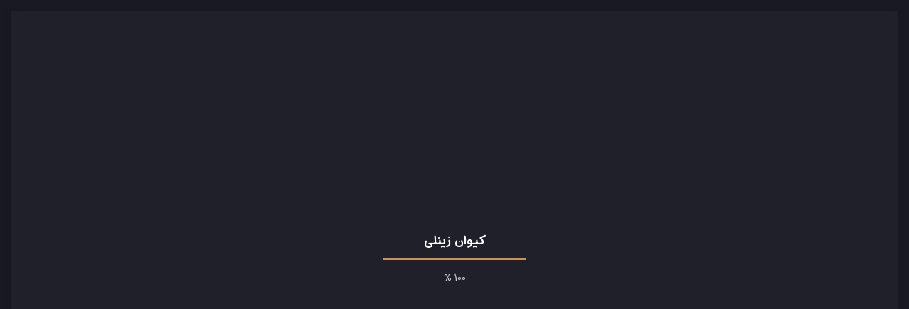

--- FILE ---
content_type: text/html; charset=UTF-8
request_url: https://k1z.ir/%D8%A2%D9%85%D9%88%D8%B2%D8%B4-%D9%86%D8%AD%D9%88%D9%87-%D8%A7%D8%B6%D8%A7%D9%81%D9%87-%D8%B3%D8%A7%DB%8C-%D9%81%D9%88%D9%86%D8%AA-%D9%81%D8%A7%DB%8C%D9%84-html/
body_size: 11812
content:
<!doctype html>
<html dir="rtl" lang="fa-IR">
<head>
	<!-- Meta Data -->
	<meta charset="UTF-8">
	<meta http-equiv="X-UA-Compatible" content="IE=edge">
	<meta name="viewport" content="width=device-width, initial-scale=1">
	<link rel="profile" href="https://gmpg.org/xfn/11">

	<title>آموزش نحوه اضافه سای فونت به فایل HTML &#8211; کیوان زینلی</title>
<meta name='robots' content='max-image-preview:large' />
<link rel='dns-prefetch' href='//fonts.googleapis.com' />
<link rel="alternate" type="application/rss+xml" title="کیوان زینلی &raquo; خوراک" href="https://k1z.ir/feed/" />
<link rel="alternate" type="application/rss+xml" title="کیوان زینلی &raquo; خوراک دیدگاه‌ها" href="https://k1z.ir/comments/feed/" />
<link rel="alternate" type="application/rss+xml" title="کیوان زینلی &raquo; آموزش نحوه اضافه سای فونت به فایل HTML خوراک دیدگاه‌ها" href="https://k1z.ir/%d8%a2%d9%85%d9%88%d8%b2%d8%b4-%d9%86%d8%ad%d9%88%d9%87-%d8%a7%d8%b6%d8%a7%d9%81%d9%87-%d8%b3%d8%a7%db%8c-%d9%81%d9%88%d9%86%d8%aa-%d9%81%d8%a7%db%8c%d9%84-html/feed/" />
<script type="text/javascript">
window._wpemojiSettings = {"baseUrl":"https:\/\/s.w.org\/images\/core\/emoji\/14.0.0\/72x72\/","ext":".png","svgUrl":"https:\/\/s.w.org\/images\/core\/emoji\/14.0.0\/svg\/","svgExt":".svg","source":{"concatemoji":"https:\/\/k1z.ir\/wp-includes\/js\/wp-emoji-release.min.js?ver=6.1.9"}};
/*! This file is auto-generated */
!function(e,a,t){var n,r,o,i=a.createElement("canvas"),p=i.getContext&&i.getContext("2d");function s(e,t){var a=String.fromCharCode,e=(p.clearRect(0,0,i.width,i.height),p.fillText(a.apply(this,e),0,0),i.toDataURL());return p.clearRect(0,0,i.width,i.height),p.fillText(a.apply(this,t),0,0),e===i.toDataURL()}function c(e){var t=a.createElement("script");t.src=e,t.defer=t.type="text/javascript",a.getElementsByTagName("head")[0].appendChild(t)}for(o=Array("flag","emoji"),t.supports={everything:!0,everythingExceptFlag:!0},r=0;r<o.length;r++)t.supports[o[r]]=function(e){if(p&&p.fillText)switch(p.textBaseline="top",p.font="600 32px Arial",e){case"flag":return s([127987,65039,8205,9895,65039],[127987,65039,8203,9895,65039])?!1:!s([55356,56826,55356,56819],[55356,56826,8203,55356,56819])&&!s([55356,57332,56128,56423,56128,56418,56128,56421,56128,56430,56128,56423,56128,56447],[55356,57332,8203,56128,56423,8203,56128,56418,8203,56128,56421,8203,56128,56430,8203,56128,56423,8203,56128,56447]);case"emoji":return!s([129777,127995,8205,129778,127999],[129777,127995,8203,129778,127999])}return!1}(o[r]),t.supports.everything=t.supports.everything&&t.supports[o[r]],"flag"!==o[r]&&(t.supports.everythingExceptFlag=t.supports.everythingExceptFlag&&t.supports[o[r]]);t.supports.everythingExceptFlag=t.supports.everythingExceptFlag&&!t.supports.flag,t.DOMReady=!1,t.readyCallback=function(){t.DOMReady=!0},t.supports.everything||(n=function(){t.readyCallback()},a.addEventListener?(a.addEventListener("DOMContentLoaded",n,!1),e.addEventListener("load",n,!1)):(e.attachEvent("onload",n),a.attachEvent("onreadystatechange",function(){"complete"===a.readyState&&t.readyCallback()})),(e=t.source||{}).concatemoji?c(e.concatemoji):e.wpemoji&&e.twemoji&&(c(e.twemoji),c(e.wpemoji)))}(window,document,window._wpemojiSettings);
</script>
<style type="text/css">
img.wp-smiley,
img.emoji {
	display: inline !important;
	border: none !important;
	box-shadow: none !important;
	height: 1em !important;
	width: 1em !important;
	margin: 0 0.07em !important;
	vertical-align: -0.1em !important;
	background: none !important;
	padding: 0 !important;
}
</style>
	<link rel='stylesheet' id='arter-plugin-frontend-widget-style-css' href='https://k1z.ir/wp-content/plugins/arter-plugin/elementor/assets/css/style.css?ver=1' type='text/css' media='all' />
<link rel='stylesheet' id='wp-block-library-rtl-css' href='https://k1z.ir/wp-includes/css/dist/block-library/style-rtl.min.css?ver=6.1.9' type='text/css' media='all' />
<link rel='stylesheet' id='classic-theme-styles-css' href='https://k1z.ir/wp-includes/css/classic-themes.min.css?ver=1' type='text/css' media='all' />
<style id='global-styles-inline-css' type='text/css'>
body{--wp--preset--color--black: #000000;--wp--preset--color--cyan-bluish-gray: #abb8c3;--wp--preset--color--white: #ffffff;--wp--preset--color--pale-pink: #f78da7;--wp--preset--color--vivid-red: #cf2e2e;--wp--preset--color--luminous-vivid-orange: #ff6900;--wp--preset--color--luminous-vivid-amber: #fcb900;--wp--preset--color--light-green-cyan: #7bdcb5;--wp--preset--color--vivid-green-cyan: #00d084;--wp--preset--color--pale-cyan-blue: #8ed1fc;--wp--preset--color--vivid-cyan-blue: #0693e3;--wp--preset--color--vivid-purple: #9b51e0;--wp--preset--gradient--vivid-cyan-blue-to-vivid-purple: linear-gradient(135deg,rgba(6,147,227,1) 0%,rgb(155,81,224) 100%);--wp--preset--gradient--light-green-cyan-to-vivid-green-cyan: linear-gradient(135deg,rgb(122,220,180) 0%,rgb(0,208,130) 100%);--wp--preset--gradient--luminous-vivid-amber-to-luminous-vivid-orange: linear-gradient(135deg,rgba(252,185,0,1) 0%,rgba(255,105,0,1) 100%);--wp--preset--gradient--luminous-vivid-orange-to-vivid-red: linear-gradient(135deg,rgba(255,105,0,1) 0%,rgb(207,46,46) 100%);--wp--preset--gradient--very-light-gray-to-cyan-bluish-gray: linear-gradient(135deg,rgb(238,238,238) 0%,rgb(169,184,195) 100%);--wp--preset--gradient--cool-to-warm-spectrum: linear-gradient(135deg,rgb(74,234,220) 0%,rgb(151,120,209) 20%,rgb(207,42,186) 40%,rgb(238,44,130) 60%,rgb(251,105,98) 80%,rgb(254,248,76) 100%);--wp--preset--gradient--blush-light-purple: linear-gradient(135deg,rgb(255,206,236) 0%,rgb(152,150,240) 100%);--wp--preset--gradient--blush-bordeaux: linear-gradient(135deg,rgb(254,205,165) 0%,rgb(254,45,45) 50%,rgb(107,0,62) 100%);--wp--preset--gradient--luminous-dusk: linear-gradient(135deg,rgb(255,203,112) 0%,rgb(199,81,192) 50%,rgb(65,88,208) 100%);--wp--preset--gradient--pale-ocean: linear-gradient(135deg,rgb(255,245,203) 0%,rgb(182,227,212) 50%,rgb(51,167,181) 100%);--wp--preset--gradient--electric-grass: linear-gradient(135deg,rgb(202,248,128) 0%,rgb(113,206,126) 100%);--wp--preset--gradient--midnight: linear-gradient(135deg,rgb(2,3,129) 0%,rgb(40,116,252) 100%);--wp--preset--duotone--dark-grayscale: url('#wp-duotone-dark-grayscale');--wp--preset--duotone--grayscale: url('#wp-duotone-grayscale');--wp--preset--duotone--purple-yellow: url('#wp-duotone-purple-yellow');--wp--preset--duotone--blue-red: url('#wp-duotone-blue-red');--wp--preset--duotone--midnight: url('#wp-duotone-midnight');--wp--preset--duotone--magenta-yellow: url('#wp-duotone-magenta-yellow');--wp--preset--duotone--purple-green: url('#wp-duotone-purple-green');--wp--preset--duotone--blue-orange: url('#wp-duotone-blue-orange');--wp--preset--font-size--small: 13px;--wp--preset--font-size--medium: 20px;--wp--preset--font-size--large: 36px;--wp--preset--font-size--x-large: 42px;--wp--preset--spacing--20: 0.44rem;--wp--preset--spacing--30: 0.67rem;--wp--preset--spacing--40: 1rem;--wp--preset--spacing--50: 1.5rem;--wp--preset--spacing--60: 2.25rem;--wp--preset--spacing--70: 3.38rem;--wp--preset--spacing--80: 5.06rem;}:where(.is-layout-flex){gap: 0.5em;}body .is-layout-flow > .alignleft{float: left;margin-inline-start: 0;margin-inline-end: 2em;}body .is-layout-flow > .alignright{float: right;margin-inline-start: 2em;margin-inline-end: 0;}body .is-layout-flow > .aligncenter{margin-left: auto !important;margin-right: auto !important;}body .is-layout-constrained > .alignleft{float: left;margin-inline-start: 0;margin-inline-end: 2em;}body .is-layout-constrained > .alignright{float: right;margin-inline-start: 2em;margin-inline-end: 0;}body .is-layout-constrained > .aligncenter{margin-left: auto !important;margin-right: auto !important;}body .is-layout-constrained > :where(:not(.alignleft):not(.alignright):not(.alignfull)){max-width: var(--wp--style--global--content-size);margin-left: auto !important;margin-right: auto !important;}body .is-layout-constrained > .alignwide{max-width: var(--wp--style--global--wide-size);}body .is-layout-flex{display: flex;}body .is-layout-flex{flex-wrap: wrap;align-items: center;}body .is-layout-flex > *{margin: 0;}:where(.wp-block-columns.is-layout-flex){gap: 2em;}.has-black-color{color: var(--wp--preset--color--black) !important;}.has-cyan-bluish-gray-color{color: var(--wp--preset--color--cyan-bluish-gray) !important;}.has-white-color{color: var(--wp--preset--color--white) !important;}.has-pale-pink-color{color: var(--wp--preset--color--pale-pink) !important;}.has-vivid-red-color{color: var(--wp--preset--color--vivid-red) !important;}.has-luminous-vivid-orange-color{color: var(--wp--preset--color--luminous-vivid-orange) !important;}.has-luminous-vivid-amber-color{color: var(--wp--preset--color--luminous-vivid-amber) !important;}.has-light-green-cyan-color{color: var(--wp--preset--color--light-green-cyan) !important;}.has-vivid-green-cyan-color{color: var(--wp--preset--color--vivid-green-cyan) !important;}.has-pale-cyan-blue-color{color: var(--wp--preset--color--pale-cyan-blue) !important;}.has-vivid-cyan-blue-color{color: var(--wp--preset--color--vivid-cyan-blue) !important;}.has-vivid-purple-color{color: var(--wp--preset--color--vivid-purple) !important;}.has-black-background-color{background-color: var(--wp--preset--color--black) !important;}.has-cyan-bluish-gray-background-color{background-color: var(--wp--preset--color--cyan-bluish-gray) !important;}.has-white-background-color{background-color: var(--wp--preset--color--white) !important;}.has-pale-pink-background-color{background-color: var(--wp--preset--color--pale-pink) !important;}.has-vivid-red-background-color{background-color: var(--wp--preset--color--vivid-red) !important;}.has-luminous-vivid-orange-background-color{background-color: var(--wp--preset--color--luminous-vivid-orange) !important;}.has-luminous-vivid-amber-background-color{background-color: var(--wp--preset--color--luminous-vivid-amber) !important;}.has-light-green-cyan-background-color{background-color: var(--wp--preset--color--light-green-cyan) !important;}.has-vivid-green-cyan-background-color{background-color: var(--wp--preset--color--vivid-green-cyan) !important;}.has-pale-cyan-blue-background-color{background-color: var(--wp--preset--color--pale-cyan-blue) !important;}.has-vivid-cyan-blue-background-color{background-color: var(--wp--preset--color--vivid-cyan-blue) !important;}.has-vivid-purple-background-color{background-color: var(--wp--preset--color--vivid-purple) !important;}.has-black-border-color{border-color: var(--wp--preset--color--black) !important;}.has-cyan-bluish-gray-border-color{border-color: var(--wp--preset--color--cyan-bluish-gray) !important;}.has-white-border-color{border-color: var(--wp--preset--color--white) !important;}.has-pale-pink-border-color{border-color: var(--wp--preset--color--pale-pink) !important;}.has-vivid-red-border-color{border-color: var(--wp--preset--color--vivid-red) !important;}.has-luminous-vivid-orange-border-color{border-color: var(--wp--preset--color--luminous-vivid-orange) !important;}.has-luminous-vivid-amber-border-color{border-color: var(--wp--preset--color--luminous-vivid-amber) !important;}.has-light-green-cyan-border-color{border-color: var(--wp--preset--color--light-green-cyan) !important;}.has-vivid-green-cyan-border-color{border-color: var(--wp--preset--color--vivid-green-cyan) !important;}.has-pale-cyan-blue-border-color{border-color: var(--wp--preset--color--pale-cyan-blue) !important;}.has-vivid-cyan-blue-border-color{border-color: var(--wp--preset--color--vivid-cyan-blue) !important;}.has-vivid-purple-border-color{border-color: var(--wp--preset--color--vivid-purple) !important;}.has-vivid-cyan-blue-to-vivid-purple-gradient-background{background: var(--wp--preset--gradient--vivid-cyan-blue-to-vivid-purple) !important;}.has-light-green-cyan-to-vivid-green-cyan-gradient-background{background: var(--wp--preset--gradient--light-green-cyan-to-vivid-green-cyan) !important;}.has-luminous-vivid-amber-to-luminous-vivid-orange-gradient-background{background: var(--wp--preset--gradient--luminous-vivid-amber-to-luminous-vivid-orange) !important;}.has-luminous-vivid-orange-to-vivid-red-gradient-background{background: var(--wp--preset--gradient--luminous-vivid-orange-to-vivid-red) !important;}.has-very-light-gray-to-cyan-bluish-gray-gradient-background{background: var(--wp--preset--gradient--very-light-gray-to-cyan-bluish-gray) !important;}.has-cool-to-warm-spectrum-gradient-background{background: var(--wp--preset--gradient--cool-to-warm-spectrum) !important;}.has-blush-light-purple-gradient-background{background: var(--wp--preset--gradient--blush-light-purple) !important;}.has-blush-bordeaux-gradient-background{background: var(--wp--preset--gradient--blush-bordeaux) !important;}.has-luminous-dusk-gradient-background{background: var(--wp--preset--gradient--luminous-dusk) !important;}.has-pale-ocean-gradient-background{background: var(--wp--preset--gradient--pale-ocean) !important;}.has-electric-grass-gradient-background{background: var(--wp--preset--gradient--electric-grass) !important;}.has-midnight-gradient-background{background: var(--wp--preset--gradient--midnight) !important;}.has-small-font-size{font-size: var(--wp--preset--font-size--small) !important;}.has-medium-font-size{font-size: var(--wp--preset--font-size--medium) !important;}.has-large-font-size{font-size: var(--wp--preset--font-size--large) !important;}.has-x-large-font-size{font-size: var(--wp--preset--font-size--x-large) !important;}
.wp-block-navigation a:where(:not(.wp-element-button)){color: inherit;}
:where(.wp-block-columns.is-layout-flex){gap: 2em;}
.wp-block-pullquote{font-size: 1.5em;line-height: 1.6;}
</style>
<link rel='stylesheet' id='contact-form-7-css' href='https://k1z.ir/wp-content/plugins/contact-form-7/includes/css/styles.css?ver=5.6.4' type='text/css' media='all' />
<link rel='stylesheet' id='contact-form-7-rtl-css' href='https://k1z.ir/wp-content/plugins/contact-form-7/includes/css/styles-rtl.css?ver=5.6.4' type='text/css' media='all' />
<link rel='stylesheet' id='arter-fonts-css' href='https://fonts.googleapis.com/css?family=Poppins%3A100%2C100italic%2C200%2C200italic%2C300%2C300italic%2C400%2C400italic%2C500%2C500italic%2C600%2C600italic%2C700%2C700italic%2C800%2C800italic%2C900%2C900italic%7CCourier%2BPrime%3A400%2C400italic%2C700%2C700italic&#038;subset=latin%2Clatin-ext' type='text/css' media='all' />
<link rel='stylesheet' id='bootstrap-css' href='https://k1z.ir/wp-content/themes/arter/assets/css/bootstrap.css?ver=6.1.9' type='text/css' media='all' />
<link rel='stylesheet' id='arter-fontawesome-css' href='https://k1z.ir/wp-content/themes/arter/assets/fonts/font-awesome/css/font-awesome.css?ver=6.1.9' type='text/css' media='all' />
<link rel='stylesheet' id='arter-swiper-css' href='https://k1z.ir/wp-content/themes/arter/assets/css/swiper.css?ver=6.1.9' type='text/css' media='all' />
<link rel='stylesheet' id='magnific-popup-css' href='https://k1z.ir/wp-content/themes/arter/assets/css/magnific-popup.css?ver=6.1.9' type='text/css' media='all' />
<link rel='stylesheet' id='arter-style-css' href='https://k1z.ir/wp-content/themes/arter/style.css?ver=6.1.9' type='text/css' media='all' />
<script type='text/javascript' src='https://k1z.ir/wp-includes/js/jquery/jquery.min.js?ver=3.6.1' id='jquery-core-js'></script>
<script type='text/javascript' src='https://k1z.ir/wp-includes/js/jquery/jquery-migrate.min.js?ver=3.3.2' id='jquery-migrate-js'></script>
<link rel="https://api.w.org/" href="https://k1z.ir/wp-json/" /><link rel="alternate" type="application/json" href="https://k1z.ir/wp-json/wp/v2/posts/101017" /><link rel="EditURI" type="application/rsd+xml" title="RSD" href="https://k1z.ir/xmlrpc.php?rsd" />
<link rel="wlwmanifest" type="application/wlwmanifest+xml" href="https://k1z.ir/wp-includes/wlwmanifest.xml" />
<link rel="stylesheet" href="https://k1z.ir/wp-content/themes/arter/rtl.css" type="text/css" media="screen" /><meta name="generator" content="WordPress 6.1.9" />
<link rel="canonical" href="https://k1z.ir/%d8%a2%d9%85%d9%88%d8%b2%d8%b4-%d9%86%d8%ad%d9%88%d9%87-%d8%a7%d8%b6%d8%a7%d9%81%d9%87-%d8%b3%d8%a7%db%8c-%d9%81%d9%88%d9%86%d8%aa-%d9%81%d8%a7%db%8c%d9%84-html/" />
<link rel='shortlink' href='https://k1z.ir/?p=101017' />
<link rel="alternate" type="application/json+oembed" href="https://k1z.ir/wp-json/oembed/1.0/embed?url=https%3A%2F%2Fk1z.ir%2F%25d8%25a2%25d9%2585%25d9%2588%25d8%25b2%25d8%25b4-%25d9%2586%25d8%25ad%25d9%2588%25d9%2587-%25d8%25a7%25d8%25b6%25d8%25a7%25d9%2581%25d9%2587-%25d8%25b3%25d8%25a7%25db%258c-%25d9%2581%25d9%2588%25d9%2586%25d8%25aa-%25d9%2581%25d8%25a7%25db%258c%25d9%2584-html%2F" />
<link rel="alternate" type="text/xml+oembed" href="https://k1z.ir/wp-json/oembed/1.0/embed?url=https%3A%2F%2Fk1z.ir%2F%25d8%25a2%25d9%2585%25d9%2588%25d8%25b2%25d8%25b4-%25d9%2586%25d8%25ad%25d9%2588%25d9%2587-%25d8%25a7%25d8%25b6%25d8%25a7%25d9%2581%25d9%2587-%25d8%25b3%25d8%25a7%25db%258c-%25d9%2581%25d9%2588%25d9%2586%25d8%25aa-%25d9%2581%25d8%25a7%25db%258c%25d9%2584-html%2F&#038;format=xml" />
<link rel="pingback" href="https://k1z.ir/xmlrpc.php">
<style>
		/* Heading Color */
	h1,
	h2,
	h3,
	h4,
	h5,
	h6,
	.art-banner .art-banner-overlay .art-banner-title h1,
	.content-sidebar .widget-title {
		color: #FFFFFF;
	}
	@media (max-width: 1600px) {
		.art-banner .art-banner-overlay .art-banner-title h1 {
			color: #FFFFFF;
		}
	}
	@media (max-width: 1400px) {
		.art-banner .art-banner-overlay .art-banner-title h1 {
			color: #FFFFFF;
		}
	}
	@media (max-width: 920px) {
		.art-banner .art-banner-overlay .art-banner-title h1 {
			color: #FFFFFF;
		}
	}
	
		/* Heading Font Family */
	h1,
	h2,
	h3,
	h4,
	h5,
	h6,
	.art-banner .art-banner-overlay .art-banner-title h1,
	.content-sidebar .widget-title {
		font-family: 'Mikhak';
	}
	
	
		/* Text Color */
	body,
	a,
	.art-table,
	.art-link,
	.art-preloader .art-preloader-content .art-preloader-load .progressbar-text,
	.art-info-bar .art-header .art-avatar .art-lamp-light .art-available-lamp:after,
	.art-info-bar .art-lang-skills .art-lang-skills-item .art-cirkle-progress .progressbar-text,
	.art-info-bar .art-hard-skills .art-hard-skills-item .art-line-progress .progressbar-text,
	.art-info-bar .art-knowledge-list li,
	.art-info-bar .art-ls-social a,
	.art-menu-bar nav .main-menu .menu-item a,
	.art-menu-bar nav .main-menu .menu-item.current-menu-item .sub-menu .menu-item a,
	.art-menu-bar nav .main-menu .menu-item.current-menu-parent .sub-menu .menu-item a,
	.art-contact-form label,
	.art-pagination span.dots,
	.footer,
	.art-filter a,
	.wp-block-categories-list li, .wp-block-archives-list li, .widget.widget_nav_menu ul li, .widget.widget_pages ul li, .widget_categories ul li,
	.comment-info,
	.art-blog-card .art-project-category {
		color: #8c8c8e;
	}
	.art-menu-bar-btn span,
	.art-menu-bar-btn span:after,
	.art-menu-bar-btn span:before,
	.art-slider-navigation .swiper-pagination-bullet {
		background: #8c8c8e;
	}
	
		/* Text Font Family */
	body,
	.art-counter-frame .art-counter-box .art-counter,
	.art-counter-frame .art-counter-box .art-counter-plus {
		font-family: 'Mikhak';
	}
	
	
		/* Menu Color */
	.art-menu-bar nav .main-menu,
	.art-menu-bar nav .main-menu .menu-item a {
		color: #8c8c8e;
	}
	
		/* Menu Font Family */
	.art-menu-bar nav .main-menu,
	.art-menu-bar nav .main-menu .menu-item a {
		font-family: 'Mikhak';
	}
	
	
		/* Theme Color */
	.art-btn,
	.art-info-bar .art-header .art-avatar .art-lamp-light .art-available-lamp,
	.art-menu-bar .art-language-change li.art-active-lang,
	.art-price.art-popular-price:before,
	.art-slider-navigation .swiper-pagination-bullet.swiper-pagination-bullet-active,
	.art-contact-form .art-input.art-active+label,
	.art-contact-form .art-input:focus+label,
	.art-contact-form label.focused,
	.content-sidebar td#today,
	.single-post-text table td#today,
	.single-post-text ul>li:before,
	.comment-text ul>li:before,
	.comment-form .btn.fill, form.post-password-form input[type="submit"],
	.sticky:before,
	.wp-block-button a.wp-block-button__link,
	.wp-block-button.is-style-outline a.wp-block-button__link,
	.art-menu-bar .cart-btn .cart-icon .cart-count,
	.woocommerce #respond input#submit,
	.woocommerce a.button,
	.woocommerce button.button,
	.woocommerce input.button
	.woocommerce-mini-cart__buttons #respond input#submit,
	.woocommerce-mini-cart__buttons a.button,
	.woocommerce-mini-cart__buttons button.button,
	.woocommerce-mini-cart__buttons input.button,
	.woocommerce #respond input#submit:hover,
	.woocommerce a.button:hover,
	.woocommerce button.button:hover,
	.woocommerce input.button:hover
	.woocommerce-mini-cart__buttons #respond input#submit:hover,
	.woocommerce-mini-cart__buttons a.button:hover,
	.woocommerce-mini-cart__buttons button.button:hover,
	.woocommerce-mini-cart__buttons input.button:hover,
	.woocommerce span.onsale,
	.woocommerce #respond input#submit.alt,
	.woocommerce a.button.alt,
	.woocommerce button.button.alt,
	.woocommerce input.button.alt,
	.woocommerce div.product .woocommerce-tabs ul.tabs li.active a,
	.woocommerce-MyAccount-navigation li.woocommerce-MyAccount-navigation-link.is-active a {
		background-color: #cd9254;
	}
	.art-link.art-color-link,
	.art-link.art-color-link:hover,
	.art-info-bar .art-name:hover a,
	.art-info-bar .art-knowledge-list li:before,
	.art-code i,
	.art-counter-frame .art-counter-box .art-counter,
	.art-counter-frame .art-counter-box .art-counter-plus,
	.art-price .art-price-body .art-price-cost .art-number,
	.art-price .art-price-body .art-price-list ul li:before,
	.art-price .art-price-body .art-price-list ul li.art-empty-item:before,
	.art-testimonial .art-testimonial-footer .art-star-rate,
	.post-page-numbers.current,
	.art-pagination span,
	.art-pagination a.next,
	.art-pagination a.prev,
	.art-pagination a.next:hover,
	.art-pagination a.prev:hover,
	.single-post-text p a,
	.comment-text p a,
	.post-text-bottom span.cat-links a,
	.post-text-bottom .tags-links a,
	.post-text-bottom .tags-links span,
	.content-sidebar .tagcloud a,
	.wp-block-tag-cloud .tag-cloud-link,
	.content-sidebar a:hover,
	.wp-block-button.is-style-outline a.wp-block-button__link,
	.error-page__num,
	.woocommerce-mini-cart__buttons #respond input#submit,
	.woocommerce-mini-cart__buttons a.button,
	.woocommerce-mini-cart__buttons button.button,
	.woocommerce-mini-cart__buttons input.button,
	.woocommerce .star-rating,
	.woocommerce p.stars a,
	.art-info-bar .art-knowledge-list li i {
		color: #cd9254;
	}
	.art-custom-list li:before,
	.art-timeline .art-timeline-item .art-timeline-mark,
	.art-form-field textarea.art-active,
	.art-form-field textarea:focus,
	.post-text-bottom .tags-links a,
	.post-text-bottom .tags-links span,
	.content-sidebar .tagcloud a,
	.wp-block-tag-cloud .tag-cloud-link,
	.wp-block-pullquote blockquote {
		border-color: #cd9254;
	}
	.art-preloader-load path:last-child,
	.art-line-progress path:last-child,
	.art-cirkle-progress path:last-child {
		stroke: #cd9254;
	}
	
	
</style>

<style type="text/css">.recentcomments a{display:inline !important;padding:0 !important;margin:0 !important;}</style><link rel="icon" href="https://k1z.ir/wp-content/uploads/2023/02/cropped-logo-1-32x32.png" sizes="32x32" />
<link rel="icon" href="https://k1z.ir/wp-content/uploads/2023/02/cropped-logo-1-192x192.png" sizes="192x192" />
<link rel="apple-touch-icon" href="https://k1z.ir/wp-content/uploads/2023/02/cropped-logo-1-180x180.png" />
<meta name="msapplication-TileImage" content="https://k1z.ir/wp-content/uploads/2023/02/cropped-logo-1-270x270.png" />
		<style type="text/css" id="wp-custom-css">
			
@media (max-width: 1032px){
.art-app .art-app-wrapper .art-app-container .art-info-bar .art-info-bar-frame .art-info-bar-header .art-info-bar-btn {
  transform: translateX(-70px);
}

.art-app .art-app-wrapper .art-app-container .art-info-bar.art-active .art-info-bar-frame .art-info-bar-btn {
  transform: translateX(0) !important;
	}}

@media (max-width: 1600px){
.art-banner .art-banner-overlay .art-banner-photo {
    width: 270px !important;
}
}

.art-banner .art-banner-overlay .art-banner-photo {
    width: 280px !important;
}		</style>
		</head>


<body class="rtl post-template-default single single-post postid-101017 single-format-standard elementor-default elementor-kit-1">
	<svg xmlns="http://www.w3.org/2000/svg" viewBox="0 0 0 0" width="0" height="0" focusable="false" role="none" style="visibility: hidden; position: absolute; left: -9999px; overflow: hidden;" ><defs><filter id="wp-duotone-dark-grayscale"><feColorMatrix color-interpolation-filters="sRGB" type="matrix" values=" .299 .587 .114 0 0 .299 .587 .114 0 0 .299 .587 .114 0 0 .299 .587 .114 0 0 " /><feComponentTransfer color-interpolation-filters="sRGB" ><feFuncR type="table" tableValues="0 0.49803921568627" /><feFuncG type="table" tableValues="0 0.49803921568627" /><feFuncB type="table" tableValues="0 0.49803921568627" /><feFuncA type="table" tableValues="1 1" /></feComponentTransfer><feComposite in2="SourceGraphic" operator="in" /></filter></defs></svg><svg xmlns="http://www.w3.org/2000/svg" viewBox="0 0 0 0" width="0" height="0" focusable="false" role="none" style="visibility: hidden; position: absolute; left: -9999px; overflow: hidden;" ><defs><filter id="wp-duotone-grayscale"><feColorMatrix color-interpolation-filters="sRGB" type="matrix" values=" .299 .587 .114 0 0 .299 .587 .114 0 0 .299 .587 .114 0 0 .299 .587 .114 0 0 " /><feComponentTransfer color-interpolation-filters="sRGB" ><feFuncR type="table" tableValues="0 1" /><feFuncG type="table" tableValues="0 1" /><feFuncB type="table" tableValues="0 1" /><feFuncA type="table" tableValues="1 1" /></feComponentTransfer><feComposite in2="SourceGraphic" operator="in" /></filter></defs></svg><svg xmlns="http://www.w3.org/2000/svg" viewBox="0 0 0 0" width="0" height="0" focusable="false" role="none" style="visibility: hidden; position: absolute; left: -9999px; overflow: hidden;" ><defs><filter id="wp-duotone-purple-yellow"><feColorMatrix color-interpolation-filters="sRGB" type="matrix" values=" .299 .587 .114 0 0 .299 .587 .114 0 0 .299 .587 .114 0 0 .299 .587 .114 0 0 " /><feComponentTransfer color-interpolation-filters="sRGB" ><feFuncR type="table" tableValues="0.54901960784314 0.98823529411765" /><feFuncG type="table" tableValues="0 1" /><feFuncB type="table" tableValues="0.71764705882353 0.25490196078431" /><feFuncA type="table" tableValues="1 1" /></feComponentTransfer><feComposite in2="SourceGraphic" operator="in" /></filter></defs></svg><svg xmlns="http://www.w3.org/2000/svg" viewBox="0 0 0 0" width="0" height="0" focusable="false" role="none" style="visibility: hidden; position: absolute; left: -9999px; overflow: hidden;" ><defs><filter id="wp-duotone-blue-red"><feColorMatrix color-interpolation-filters="sRGB" type="matrix" values=" .299 .587 .114 0 0 .299 .587 .114 0 0 .299 .587 .114 0 0 .299 .587 .114 0 0 " /><feComponentTransfer color-interpolation-filters="sRGB" ><feFuncR type="table" tableValues="0 1" /><feFuncG type="table" tableValues="0 0.27843137254902" /><feFuncB type="table" tableValues="0.5921568627451 0.27843137254902" /><feFuncA type="table" tableValues="1 1" /></feComponentTransfer><feComposite in2="SourceGraphic" operator="in" /></filter></defs></svg><svg xmlns="http://www.w3.org/2000/svg" viewBox="0 0 0 0" width="0" height="0" focusable="false" role="none" style="visibility: hidden; position: absolute; left: -9999px; overflow: hidden;" ><defs><filter id="wp-duotone-midnight"><feColorMatrix color-interpolation-filters="sRGB" type="matrix" values=" .299 .587 .114 0 0 .299 .587 .114 0 0 .299 .587 .114 0 0 .299 .587 .114 0 0 " /><feComponentTransfer color-interpolation-filters="sRGB" ><feFuncR type="table" tableValues="0 0" /><feFuncG type="table" tableValues="0 0.64705882352941" /><feFuncB type="table" tableValues="0 1" /><feFuncA type="table" tableValues="1 1" /></feComponentTransfer><feComposite in2="SourceGraphic" operator="in" /></filter></defs></svg><svg xmlns="http://www.w3.org/2000/svg" viewBox="0 0 0 0" width="0" height="0" focusable="false" role="none" style="visibility: hidden; position: absolute; left: -9999px; overflow: hidden;" ><defs><filter id="wp-duotone-magenta-yellow"><feColorMatrix color-interpolation-filters="sRGB" type="matrix" values=" .299 .587 .114 0 0 .299 .587 .114 0 0 .299 .587 .114 0 0 .299 .587 .114 0 0 " /><feComponentTransfer color-interpolation-filters="sRGB" ><feFuncR type="table" tableValues="0.78039215686275 1" /><feFuncG type="table" tableValues="0 0.94901960784314" /><feFuncB type="table" tableValues="0.35294117647059 0.47058823529412" /><feFuncA type="table" tableValues="1 1" /></feComponentTransfer><feComposite in2="SourceGraphic" operator="in" /></filter></defs></svg><svg xmlns="http://www.w3.org/2000/svg" viewBox="0 0 0 0" width="0" height="0" focusable="false" role="none" style="visibility: hidden; position: absolute; left: -9999px; overflow: hidden;" ><defs><filter id="wp-duotone-purple-green"><feColorMatrix color-interpolation-filters="sRGB" type="matrix" values=" .299 .587 .114 0 0 .299 .587 .114 0 0 .299 .587 .114 0 0 .299 .587 .114 0 0 " /><feComponentTransfer color-interpolation-filters="sRGB" ><feFuncR type="table" tableValues="0.65098039215686 0.40392156862745" /><feFuncG type="table" tableValues="0 1" /><feFuncB type="table" tableValues="0.44705882352941 0.4" /><feFuncA type="table" tableValues="1 1" /></feComponentTransfer><feComposite in2="SourceGraphic" operator="in" /></filter></defs></svg><svg xmlns="http://www.w3.org/2000/svg" viewBox="0 0 0 0" width="0" height="0" focusable="false" role="none" style="visibility: hidden; position: absolute; left: -9999px; overflow: hidden;" ><defs><filter id="wp-duotone-blue-orange"><feColorMatrix color-interpolation-filters="sRGB" type="matrix" values=" .299 .587 .114 0 0 .299 .587 .114 0 0 .299 .587 .114 0 0 .299 .587 .114 0 0 " /><feComponentTransfer color-interpolation-filters="sRGB" ><feFuncR type="table" tableValues="0.098039215686275 1" /><feFuncG type="table" tableValues="0 0.66274509803922" /><feFuncB type="table" tableValues="0.84705882352941 0.41960784313725" /><feFuncA type="table" tableValues="1 1" /></feComponentTransfer><feComposite in2="SourceGraphic" operator="in" /></filter></defs></svg>	
  <!-- app -->
  <div class="art-app">

    <!-- mobile top bar -->
    <div class="art-mobile-top-bar"></div>

    
    <!-- preloader -->
    <div class="art-preloader">
      <!-- preloader content -->
      <div class="art-preloader-content">
        <!-- title -->
        <h4>کیوان زینلی</h4>
        <!-- progressbar -->
        <div id="preloader" class="art-preloader-load">
			<div class="art-preloader-load-first">
				<svg viewBox="0 0 100 1.7" preserveAspectRatio="none" style="width: 100%; height: 100%;"><path d="M 0,0.85 L 100,0.85" stroke="#eee" stroke-width="1.7" fill-opacity="0"></path></svg>
				<div class="progressbar-text">0 %</div>
			</div>
		</div>
      </div>
      <!-- preloader content end -->
    </div>
    <!-- preloader end -->

    <!-- app wrapper -->
    <div class="art-app-wrapper">

      <!-- app container end -->
      <div class="art-app-container">
        
<!-- info bar -->
<div class="art-info-bar">

  <!-- menu bar frame -->
  <div class="art-info-bar-frame">

    <!-- info bar header -->
    <div class="art-info-bar-header">
      <!-- info bar button -->
      <a class="art-info-bar-btn">
        <!-- icon -->
        <i class="fas fa-ellipsis-v"></i>
      </a>
      <!-- info bar button end -->
    </div>
    <!-- info bar header end -->

    <!-- info bar header -->
    <div class="art-header">
      <!-- avatar -->
      <div class="art-avatar">
        <a data-no-swup href="https://k1z.ir/wp-content/uploads/2023/02/IMG_1624.webp" class="art-avatar-curtain">
          <img src="https://k1z.ir/wp-content/uploads/2023/02/logo-2.png" alt="avatar">
          <i class="fas fa-expand"></i>
        </a>
        <!-- available -->
        <div class="art-lamp-light">
          <!-- add class 'art-not-available' if not available-->
          <div class="art-available-lamp" title="در دسترس براي فريلنسرينگ"></div>
        </div>
      </div>
      <!-- avatar end -->
      <!-- name -->
      <h5 class="art-name mb-10"><a href="https://k1z.ir">کیوان زینلی</a></h5>
      <!-- post -->
      <div class="art-sm-text">مدیرعامل، دیجیتال مارکتر <br />
        مدرس و طراح سایت سابق</div>
    </div>
    <!-- info bar header end -->

    <!-- scroll frame -->
    <div id="scrollbar2" class="art-scroll-frame">

            <!-- info bar about -->
      <div class="art-table p-15-15">
        <!-- about text -->
        <ul>
                    <li>
            <h6>محل سکونت:</h6><span>امارات متحده عربی</span>
          </li>
                    <li>
            <h6>شهر:</h6><span>دبی</span>
          </li>
                    <li>
            <h6>سن:</h6><span>27</span>
          </li>
                  </ul>
      </div>
      <!-- info bar about end -->

      <!-- divider -->
      <div class="art-ls-divider"></div>
      
	              	  <h5 class="art-title-h">زبان ها</h5>      <!-- language skills -->
      <div class="art-lang-skills p-30-15">
                <!-- skill -->
        <div class="art-lang-skills-item">
          <div id="circleprog1-1" data-type="circles" data-value="50" class="art-cirkle-progress art-skills-progress"></div>
          <!-- title -->
          <h6>انگلیسی</h6>
        </div>
        <!-- skill end -->
              </div>
      <!-- language skills end -->

      <!-- divider -->
      <div class="art-ls-divider"></div>
      
      
                  
            <h5 class="art-title-h">کدنویسی و دیجیتال مارکتینگ</h5>	  <!-- hard skills -->
      <div class="art-hard-skills p-30-15">
                <!-- skill -->
        <div class="art-hard-skills-item">
          <div class="art-skill-heading">
            <!-- title -->
            <h6>html</h6>
          </div>
          <!-- progressbar frame -->
          <div class="art-line-progress">
            <!-- progressbar -->
            <div id="lineprog2-1" data-type="progress" data-value="99" class="art-skills-progress"></div>
          </div>
          <!-- progressbar frame end -->
        </div>
        <!-- skill end -->
                <!-- skill -->
        <div class="art-hard-skills-item">
          <div class="art-skill-heading">
            <!-- title -->
            <h6>CSS</h6>
          </div>
          <!-- progressbar frame -->
          <div class="art-line-progress">
            <!-- progressbar -->
            <div id="lineprog2-2" data-type="progress" data-value="99" class="art-skills-progress"></div>
          </div>
          <!-- progressbar frame end -->
        </div>
        <!-- skill end -->
                <!-- skill -->
        <div class="art-hard-skills-item">
          <div class="art-skill-heading">
            <!-- title -->
            <h6>جاوا اسکریپت</h6>
          </div>
          <!-- progressbar frame -->
          <div class="art-line-progress">
            <!-- progressbar -->
            <div id="lineprog2-3" data-type="progress" data-value="75" class="art-skills-progress"></div>
          </div>
          <!-- progressbar frame end -->
        </div>
        <!-- skill end -->
                <!-- skill -->
        <div class="art-hard-skills-item">
          <div class="art-skill-heading">
            <!-- title -->
            <h6>PHP</h6>
          </div>
          <!-- progressbar frame -->
          <div class="art-line-progress">
            <!-- progressbar -->
            <div id="lineprog2-4" data-type="progress" data-value="85" class="art-skills-progress"></div>
          </div>
          <!-- progressbar frame end -->
        </div>
        <!-- skill end -->
                <!-- skill -->
        <div class="art-hard-skills-item">
          <div class="art-skill-heading">
            <!-- title -->
            <h6>وردپرس</h6>
          </div>
          <!-- progressbar frame -->
          <div class="art-line-progress">
            <!-- progressbar -->
            <div id="lineprog2-5" data-type="progress" data-value="99" class="art-skills-progress"></div>
          </div>
          <!-- progressbar frame end -->
        </div>
        <!-- skill end -->
                <!-- skill -->
        <div class="art-hard-skills-item">
          <div class="art-skill-heading">
            <!-- title -->
            <h6>Laravel</h6>
          </div>
          <!-- progressbar frame -->
          <div class="art-line-progress">
            <!-- progressbar -->
            <div id="lineprog2-6" data-type="progress" data-value="85" class="art-skills-progress"></div>
          </div>
          <!-- progressbar frame end -->
        </div>
        <!-- skill end -->
                <!-- skill -->
        <div class="art-hard-skills-item">
          <div class="art-skill-heading">
            <!-- title -->
            <h6>Marketing</h6>
          </div>
          <!-- progressbar frame -->
          <div class="art-line-progress">
            <!-- progressbar -->
            <div id="lineprog2-7" data-type="progress" data-value="90" class="art-skills-progress"></div>
          </div>
          <!-- progressbar frame end -->
        </div>
        <!-- skill end -->
                <!-- skill -->
        <div class="art-hard-skills-item">
          <div class="art-skill-heading">
            <!-- title -->
            <h6>Search Engine Marketing</h6>
          </div>
          <!-- progressbar frame -->
          <div class="art-line-progress">
            <!-- progressbar -->
            <div id="lineprog2-8" data-type="progress" data-value="65" class="art-skills-progress"></div>
          </div>
          <!-- progressbar frame end -->
        </div>
        <!-- skill end -->
                <!-- skill -->
        <div class="art-hard-skills-item">
          <div class="art-skill-heading">
            <!-- title -->
            <h6>Search Engine Optimization</h6>
          </div>
          <!-- progressbar frame -->
          <div class="art-line-progress">
            <!-- progressbar -->
            <div id="lineprog2-9" data-type="progress" data-value="89" class="art-skills-progress"></div>
          </div>
          <!-- progressbar frame end -->
        </div>
        <!-- skill end -->
                <!-- skill -->
        <div class="art-hard-skills-item">
          <div class="art-skill-heading">
            <!-- title -->
            <h6>Digital Marketing Canvas</h6>
          </div>
          <!-- progressbar frame -->
          <div class="art-line-progress">
            <!-- progressbar -->
            <div id="lineprog2-10" data-type="progress" data-value="90" class="art-skills-progress"></div>
          </div>
          <!-- progressbar frame end -->
        </div>
        <!-- skill end -->
                <!-- skill -->
        <div class="art-hard-skills-item">
          <div class="art-skill-heading">
            <!-- title -->
            <h6>Typing speed of 105 WPM</h6>
          </div>
          <!-- progressbar frame -->
          <div class="art-line-progress">
            <!-- progressbar -->
            <div id="lineprog2-11" data-type="progress" data-value="90" class="art-skills-progress"></div>
          </div>
          <!-- progressbar frame end -->
        </div>
        <!-- skill end -->
                <!-- skill -->
        <div class="art-hard-skills-item">
          <div class="art-skill-heading">
            <!-- title -->
            <h6>Social Network</h6>
          </div>
          <!-- progressbar frame -->
          <div class="art-line-progress">
            <!-- progressbar -->
            <div id="lineprog2-12" data-type="progress" data-value="80" class="art-skills-progress"></div>
          </div>
          <!-- progressbar frame end -->
        </div>
        <!-- skill end -->
              </div>
      <!-- language skills end -->

      <!-- divider -->
      <div class="art-ls-divider"></div>
      
                  
      
            <h5 class="art-title-h">مهارت های نرم</h5>	  <!-- knowledge list -->
      <ul class="art-knowledge-list p-15-0">
                <!-- list item -->
		  <li><i class="fas fa-check"></i>رهبری تیم</li>
                <!-- list item -->
		  <li><i class="fas fa-check"></i>دیجیتال مارکتینگ</li>
                <!-- list item -->
		  <li><i class="fas fa-check"></i>استراتژی نویسی</li>
                <!-- list item -->
		  <li><i class="fas fa-check"></i>مدرس</li>
                <!-- list item -->
		  <li><i class="fas fa-check"></i>اقناع کنندگی</li>
                <!-- list item -->
		  <li><i class="fas fa-check"></i>مدیریت عملکرد و سنجش ریسک</li>
                <!-- list item -->
		  <li><i class="fas fa-check"></i>فن بیان قوی</li>
                <!-- list item -->
		  <li><i class="fas fa-check"></i>مدیریت منابع انسانی</li>
                <!-- list item -->
		  <li><i class="fas fa-check"></i>استراتژی دیجیتال مارکتینگ</li>
                <!-- list item -->
		  <li><i class="fas fa-check"></i>آنالیزر</li>
                <!-- list item -->
		  <li><i class="fas fa-check"></i>حل مسئله و مشکل</li>
                <!-- list item -->
		  <li><i class="fas fa-check"></i>مارکتینگ</li>
                <!-- list item -->
		  <li><i class="fas fa-check"></i>Scram Master &amp; Project Management</li>
              </ul>
      <!-- knowledge list end -->

      <!-- divider -->
      <div class="art-ls-divider"></div>
            	  
            <!-- links frame -->
      <div class="art-links-frame p-15-15">
                <!-- download cv button -->
        <a href="/wp-content/uploads/2018/01/keyvan-zeynaliCV-2.pdf/" class="art-link" target="_blank">
          دانلود رزومه          <i class="fas fa-download" aria-hidden="true"></i>        </a>
                <!-- download cv button -->
        <a href="/wp-content/uploads/2023/02/Keyvan-Zeynali.pdf" class="art-link" target="_blank">
          دانلود نسخه انگلیسی          <i class="fas fa-cloud-download-alt" aria-hidden="true"></i>        </a>
              </div>
      <!-- links frame end -->
          </div>
    <!-- scroll frame end -->

        <!-- sidebar social -->
    <div class="art-ls-social">
            <!-- social link -->
      <a href="http://linkedin.com/in/keyvan-zeynali/" target="_blank">
        <i class="fab fa-linkedin"></i>      </a>
      <!-- social link -->
            <!-- social link -->
      <a href="https://wa.me/00971505081382" target="_blank">
        <i class="fab fa-whatsapp"></i>      </a>
      <!-- social link -->
            <!-- social link -->
      <a href="https://instagram.com/keyvanzeynali4" target="_blank">
        <i class="fab fa-instagram"></i>      </a>
      <!-- social link -->
            <!-- social link -->
      <a href="https://www.facebook.com/keyvan.zeynali" target="_blank">
        <i class="fab fa-facebook"></i>      </a>
      <!-- social link -->
            <!-- social link -->
      <a href="https://twitter.com/keyvanzeynali" target="_blank">
        <i class="fab fa-twitter"></i>      </a>
      <!-- social link -->
          </div>
    <!-- sidebar social end -->
      </div>
  <!-- menu bar frame end -->

</div>
<!-- info bar end -->

        <!-- menu bar -->
		<div class="art-menu-bar-fix">
        <div class="art-menu-bar">

          <!-- menu bar frame -->
          <div class="art-menu-bar-frame">
			  
			<!-- Woocommerce cart -->
			
            <!-- menu bar header -->
            <div class="art-menu-bar-header">
              <!-- menu bar button -->
              <a class="art-menu-bar-btn">
                <!-- icon -->
                <span></span>
              </a>
              <!-- menu bar button end -->
            </div>
            <!-- menu bar header end -->

            <!-- current page title -->
            <div class="art-current-page"></div>
            <!-- current page title end -->

            <!-- scroll frame -->
            <div class="art-scroll-frame">

              <!-- menu -->
              <nav id="swupMenu">
                <!-- menu list -->
                <ul id="menu-main-menu" class="main-menu"><li id="menu-item-194" class=" menu-item menu-item-type-post_type menu-item-object-page menu-item-home"><a href="https://k1z.ir/">خانه</a></li>
<li id="menu-item-101729" class=" menu-item menu-item-type-post_type menu-item-object-page"><a href="https://k1z.ir/portfolio/">نمونه کار ها</a></li>
<li id="menu-item-199" class=" menu-item menu-item-type-post_type menu-item-object-page"><a href="https://k1z.ir/history/">تاریخچه</a></li>
<li id="menu-item-101728" class=" menu-item menu-item-type-post_type menu-item-object-page"><a href="https://k1z.ir/%d9%85%d9%82%d8%a7%d9%84%d8%a7%d8%aa-%d8%ac%d8%af%db%8c%d8%af-%d9%88-%d8%a2%d9%85%d9%88%d8%b2%d8%b4-%d9%87%d8%a7-%da%a9%db%8c%d9%88%d8%a7%d9%86-%d8%b2%db%8c%d9%86%d9%84%db%8c/">مقالات جدید و آموزش ها</a></li>
<li id="menu-item-198" class=" menu-item menu-item-type-post_type menu-item-object-page"><a href="https://k1z.ir/contact/">تماس با من</a></li>
</ul>                <!-- menu list end -->
              </nav>
              <!-- menu end -->

            </div>
            <!-- scroll frame end -->

          </div>
          <!-- menu bar frame -->

        </div>
		</div>
        <!-- menu bar end -->

        <!-- content -->
        <div class="art-content">

          <!-- curtain -->
          <div class="art-curtain"></div>

          
          <!-- top background -->
          <div class="art-top-bg" style="background-image: url(https://k1z.ir/wp-content/uploads/2020/09/bg-1.jpg)">
            <!-- overlay -->
            <div class="art-top-bg-overlay"></div>
            <!-- overlay end -->
          </div>
          <!-- top background end -->

          <!-- swup container -->
          <div class="transition-fade" id="swup">

            <!-- scroll frame -->
            <div id="scrollbar" class="art-scroll-frame">

			<!-- container -->
		<div class="container-fluid">

		<!-- row -->
		<div class="row p-30-0">

		  <!-- col -->
		  <div class="col-lg-12">
			  
			
		    <!-- section title -->
		    <div class="art-section-title">
		      <!-- title frame -->
		      <div class="art-title-frame">
		        <!-- title -->
		        <h1>آموزش نحوه اضافه سای فونت به فایل HTML</h1>
		      </div>
		      <!-- title frame end -->
		      <!-- right frame -->
		      <div class="art-right-frame">
		        <div class="art-project-category">
		        	18 مرداد 1398				</div>
		      </div>
		      <!-- right frame end -->
		    </div>
		    <!-- section title end -->

		  </div>
		  <!-- col end -->

		  		  <!-- col -->
		  <div class="col-lg-12">
		  	<!-- project cover -->
            <div class="art-a art-project-cover">
              <!-- item frame -->
              <a data-no-swup href="https://k1z.ir/wp-content/uploads/2019/08/font-generator-software.png" class="art-portfolio-item-frame art-horizontal">
                <!-- img -->
                <img width="907" height="595" src="https://k1z.ir/wp-content/uploads/2019/08/font-generator-software.png" class="attachment-arter_1920xAuto size-arter_1920xAuto wp-post-image" alt="آموزش نحوه اضافه سای فونت به فایل HTML" decoding="async" srcset="https://k1z.ir/wp-content/uploads/2019/08/font-generator-software.png 907w, https://k1z.ir/wp-content/uploads/2019/08/font-generator-software-300x197.png 300w, https://k1z.ir/wp-content/uploads/2019/08/font-generator-software-768x504.png 768w, https://k1z.ir/wp-content/uploads/2019/08/font-generator-software-512x336.png 512w" sizes="(max-width: 907px) 100vw, 907px" />                <!-- zoom icon -->
                <span class="art-item-hover"><i class="fas fa-expand"></i></span>
              </a>
              <!-- item end -->
            </div>
            <!-- project cover end -->
		  </div>
		  <!-- col end -->
		  		</div>
        <!-- row end -->

        </div>
        <!-- container end -->

        <!-- container -->
		<div class="container-fluid">

		<!-- row -->
		<div class="row">

		  <!-- col -->
		  <div class="col-lg-12">
		  	<div class="art-a art-card">
				
<div id="post-101017" class="post-101017 post type-post status-publish format-standard has-post-thumbnail hentry category--html category-76 category-80 tag-html tag-6">
	<div class="content-box">
		<div class="single-post-text">
			<p>به درخواست دانشجویان طراحی وب سایت کلیپ آموزشی دیگریرو براتون آماده کردم که در اون <span style="font-family: tahoma, sans-serif; font-size: 13px;">نحوه چگونگی اضافه سازی فونت های <a href="https://fontawesome.com/">fontawesome</a> به پروژه های طراحی وب سایت با <a href="https://www.w3schools.com/html/default.asp">HTML</a> رو آموزش دادم امیدوارم این آموزش برای شما هم مفید واقع بشه و بتونید از اون استفاده مورد نظر رو داشته باشید.</span></p>
<div class="date-section">
<div class="date">
<div id="53408253367"><script type="text/JavaScript" src="https://www.aparat.com/embed/8qGV4?data[rnddiv]=53408253367&#038;data[responsive]=yes"></script></div>
</div>
</div>
		</div>
		<div class="post-text-bottom">	
			<span class="cat-links">ارسال شده در   <a href="https://k1z.ir/category/%d8%b7%d8%b1%d8%a7%d8%ad%db%8c-%d9%88%d8%a8-%d8%b3%d8%a7%db%8c%d8%aa/%d8%a2%d9%85%d9%88%d8%b2%d8%b4-html/" rel="category tag">آموزش HTML</a>, <a href="https://k1z.ir/category/%d8%af%d8%b1%d8%b3/" rel="category tag">درس</a>, <a href="https://k1z.ir/category/%d8%b7%d8%b1%d8%a7%d8%ad%db%8c-%d9%88%d8%a8-%d8%b3%d8%a7%db%8c%d8%aa/" rel="category tag">طراحی وب سایت</a></span><span class="byline"> توسط <span class="author vcard"><a class="url fn n" href="https://k1z.ir/author/admink1/">admink1</a></span></span><span class="tags-links">برچسپ ها: <a href="https://k1z.ir/tag/html/" rel="tag">HTML</a><a href="https://k1z.ir/tag/%d8%a2%d9%85%d9%88%d8%b2%d8%b4/" rel="tag">آموزش</a></span><div class="social-share"><span>اشتراک گذاری :</span> <a class="share-btn share-btn-facebook" title="اشتراک گذاری در فیسبوک"><i class="fab fa-facebook"></i></a><a class="share-btn share-btn-twitter" title="اشتراک گذاری در توییتر"><i class="fab fa-twitter"></i></a><a class="share-btn share-btn-linkedin" title="اشتراک گذاری در لینکدین"><i class="fab fa-linkedin"></i></a><a class="share-btn share-btn-reddit" title="اشتراک گذاری در ردیت"><i class="fab fa-reddit"></i></a><a class="share-btn share-btn-pinterest" title="اشتراک گذاری در پینترست"><i class="fab fa-pinterest"></i></a><a class="share-btn share-btn-whatsapp" title="اشتراک گذاری در واتس اپ"><i class="fab fa-whatsapp"></i></a></div>				<script type="text/javascript">
					jQuery(document).ready(function ($) {
						$('.social-share').rrssb({
							title: 'آموزش نحوه اضافه سای فونت به فایل HTML',
							url: 'https://k1z.ir/%d8%a2%d9%85%d9%88%d8%b2%d8%b4-%d9%86%d8%ad%d9%88%d9%87-%d8%a7%d8%b6%d8%a7%d9%81%d9%87-%d8%b3%d8%a7%db%8c-%d9%81%d9%88%d9%86%d8%aa-%d9%81%d8%a7%db%8c%d9%84-html/',
						});
					});
				</script>
						</div>
	</div>
</div><!-- #post-101017 -->			</div>
		  </div>
		  <!-- col end -->
		</div>
        <!-- row end -->

        </div>
        <!-- container end -->

                <!-- container -->
		<div class="container-fluid">

		<!-- row -->
		<div class="row">

		  <!-- col -->
		  <div class="col-lg-12">
		    
<div id="comments" class="post-comments">

		
	<div class="form-comment content-box">
			<div id="respond" class="comment-respond">
		<div id="reply-title" class="title comment-reply-title"><div class="title_inner">یک دیدگاه بنویسید <small><a rel="nofollow" id="cancel-comment-reply-link" href="/%D8%A2%D9%85%D9%88%D8%B2%D8%B4-%D9%86%D8%AD%D9%88%D9%87-%D8%A7%D8%B6%D8%A7%D9%81%D9%87-%D8%B3%D8%A7%DB%8C-%D9%81%D9%88%D9%86%D8%AA-%D9%81%D8%A7%DB%8C%D9%84-html/#respond" style="display:none;">لغو پاسخ</a></small></div></div><form action="https://k1z.ir/wp-comments-post.php" method="post" id="commentform" class="comment-form" novalidate><div class="group-val ct-gr"><textarea placeholder="دیدگاه" id="comment" name="comment" aria-required="true" ></textarea></div><div class="group-val"><input id="author" name="author" type="text" placeholder="نام" value=""  aria-required='true' /></div>
<div class="group-val"><input id="email" name="email" type="text" placeholder="ایمیل" value=""  aria-required='true' /></div>
<p class="comment-form-cookies-consent"><input id="wp-comment-cookies-consent" name="wp-comment-cookies-consent" type="checkbox" value="yes" /> <label for="wp-comment-cookies-consent">ذخیره نام، ایمیل و وبسایت من در مرورگر برای زمانی که دوباره دیدگاهی می‌نویسم.</label></p>
<div class="form-submit"><button type="submit" name="submit" id="submit" class="btn fill" data-text="ارسال">ارسال</button> <input type='hidden' name='comment_post_ID' value='101017' id='comment_post_ID' />
<input type='hidden' name='comment_parent' id='comment_parent' value='0' />
</div></form>	</div><!-- #respond -->
		</div>

</div><!-- #comments -->
		  </div>
		  <!-- col end -->
		</div>
        <!-- row end -->

        </div>
        <!-- container end -->
        
		
			<!-- container -->
			<div class="container-fluid">

			<!-- row -->
			<div class="row">

			  <!-- col -->
			  <div class="col-lg-12">

			    <!-- projects navigation -->
			    <div class="art-a art-pagination">
			      			      <!-- button -->
			      <a href="https://k1z.ir/%d8%b3%d9%88%d8%a7%d9%84%d8%a7%d8%aa-%d9%85%d8%aa%d8%af%d8%a7%d9%88%d9%84/" class="art-link art-color-link art-w-chevron art-left-link"><span>قبلی</span></a>
			      			      			      <div class="art-pagination-center art-m-hidden">
			        <a class="art-link" href="https://k1z.ir">همه نوشته ها</a>
			      </div>
			      			      			      <!-- button -->
			      <a href="https://k1z.ir/%d9%86%d8%ad%d9%88%d9%87-%da%86%d8%a7%d9%be-%d8%b3%d8%aa%d8%a7%d8%b1%d9%87-%d8%a8%d9%87-%d8%b4%da%a9%d9%84-%db%8c%da%a9-%d9%85%d8%ab%d9%84%d8%ab-%d8%af%d8%b1-%d8%b3%db%8c-%da%a9%d9%86%d8%b3%d9%88/" class="art-link art-color-link art-w-chevron"><span>بعدی</span></a>
			      			    </div>
			    <!-- projects navigation end -->

			  </div>
			  <!-- col end -->

			</div>
			<!-- row end -->

			</div>
			<!-- container end -->

		
	


    			        <!-- container -->
                  <div class="container-fluid">

                    <!-- footer -->
                    <footer class="footer">
                      <!-- copyright -->
                      <div >© تمامی حفوق سایت برای کیوان زینلی محفوظ است.</div>
                                            <div>ایمیل: <a href="mailto:keyvanzeynali4@gmail.com" target="_blank">keyvanzeynali4@gmail.com</a></div>
                                          </footer>
                    <!-- footer end -->

                  </div>
                  <!-- container end -->

    			     </div>
                <!-- scroll frame end -->

              </div>
              <!-- swup container end -->

    		</div>
        <!-- content end -->

      </div>
      <!-- app container end -->

    </div>
    <!-- app wrapper end -->
    
  </div>
  <!-- app end -->
	
<script type='text/javascript' src='https://k1z.ir/wp-content/plugins/arter-plugin/elementor/assets/js/front-end-widget.js?ver=6.1.9' id='arter-plugin-frontend-widget-scripts-js'></script>
<script type='text/javascript' src='https://k1z.ir/wp-content/plugins/contact-form-7/includes/swv/js/index.js?ver=5.6.4' id='swv-js'></script>
<script type='text/javascript' id='contact-form-7-js-extra'>
/* <![CDATA[ */
var wpcf7 = {"api":{"root":"https:\/\/k1z.ir\/wp-json\/","namespace":"contact-form-7\/v1"}};
/* ]]> */
</script>
<script type='text/javascript' src='https://k1z.ir/wp-content/plugins/contact-form-7/includes/js/index.js?ver=5.6.4' id='contact-form-7-js'></script>
<script type='text/javascript' src='https://k1z.ir/wp-content/themes/arter/assets/js/skip-link-focus-fix.js?ver=20151215' id='arter-skip-link-focus-fix-js'></script>
<script type='text/javascript' src='https://k1z.ir/wp-includes/js/comment-reply.min.js?ver=6.1.9' id='comment-reply-js'></script>
<script type='text/javascript' src='https://k1z.ir/wp-content/themes/arter/assets/js/anime.js?ver=1.0.0' id='anime-js'></script>
<script type='text/javascript' src='https://k1z.ir/wp-content/themes/arter/assets/js/progressbar.js?ver=1.0.0' id='progressbar-js'></script>
<script type='text/javascript' src='https://k1z.ir/wp-content/themes/arter/assets/js/smooth-scrollbar.js?ver=1.0.0' id='smooth-scrollbar-js'></script>
<script type='text/javascript' src='https://k1z.ir/wp-content/themes/arter/assets/js/overscroll.js?ver=1.0.0' id='overscroll-js'></script>
<script type='text/javascript' src='https://k1z.ir/wp-content/themes/arter/assets/js/typing.js?ver=1.0.0' id='typing-js'></script>
<script type='text/javascript' src='https://k1z.ir/wp-includes/js/imagesloaded.min.js?ver=4.1.4' id='imagesloaded-js'></script>
<script type='text/javascript' src='https://k1z.ir/wp-content/themes/arter/assets/js/isotope.js?ver=1.0.0' id='isotope-js'></script>
<script type='text/javascript' src='https://k1z.ir/wp-content/themes/arter/assets/js/magnific-popup.js?ver=1.0.0' id='magnific-popup-js'></script>
<script type='text/javascript' src='https://k1z.ir/wp-content/plugins/elementor/assets/lib/swiper/swiper.min.js?ver=5.3.6' id='swiper-js'></script>
<script type='text/javascript' src='https://k1z.ir/wp-content/themes/arter/assets/js/rrssb.js?ver=1.0.0' id='rrssb-js'></script>
<script type='text/javascript' src='https://k1z.ir/wp-content/themes/arter/assets/js/main.js?ver=1.0.0' id='arter-main-js'></script>
<script type='text/javascript' id='swup-js-extra'>
/* <![CDATA[ */
var swup_url_data = {"url":"https:\/\/k1z.ir\/wp-content\/themes\/arter"};
/* ]]> */
</script>
<script type='text/javascript' src='https://k1z.ir/wp-content/themes/arter/assets/js/swup.js?ver=1.0.0' id='swup-js'></script>
<script type='text/javascript' src='https://k1z.ir/wp-content/themes/arter/assets/js/SwupBodyClassPlugin.js?ver=1.0.0' id='swup-body-class-plugin-js'></script>
<script type='text/javascript' src='https://k1z.ir/wp-content/themes/arter/assets/js/swup-init.js?ver=1.0.0' id='swup-init-js'></script>

</body>
</html>

--- FILE ---
content_type: text/css
request_url: https://k1z.ir/wp-content/themes/arter/rtl.css
body_size: 2625
content:
/*
Theme Name: arter

Adding support for languages written in a Right To Left (RTL) direction is easy -
it's just a matter of overwriting all the horizontal positioning attributes
of your CSS stylesheet in a separate stylesheet file named rtl.css.

https://codex.wordpress.org/Right-to-Left_Language_Support

*/


/* RTL */
@font-face {
	font-family: estedad;
	font-style: normal;
	font-weight: 1 999;
	src:  url('assets/fonts/Estedad/Estedad.woff2') format('woff'),  /* FF3.6+, IE9, Chrome6+, Saf5.1+*/
		 url('assets/fonts/Estedad/Estedad.ttf') format('truetype');
		 
}


@font-face {
	font-family: mikhak;
	font-style: normal;
	font-weight: bold;
	src: url('assets/fonts/Mikhak/Mikhak-Bold.woff2') format('woff2'),  /* FF3.6+, IE9, Chrome6+, Saf5.1+*/
		 url('assets/fonts/Mikhak/Mikhak-Bold.ttf') format('truetype');
}
@font-face {
	font-family: mikhak;
	font-style: normal;
	font-weight: 500;
	src: url('assets/fonts/Mikhak/Mikhak-Medium.woff2') format('woff2'),  /* FF3.6+, IE9, Chrome6+, Saf5.1+*/
		 url('assets/fonts/Mikhak/Mikhak-Medium.ttf') format('truetype');
}
@font-face {
	font-family: mikhak;
	font-style: normal;
	font-weight: 300;
	src: url('assets/fonts/Mikhak/Mikhak-Light.woff2') format('woff2'),  /* FF39+,Chrome36+, Opera24+*/
		 url('assets/fonts/Mikhak/Mikhak-Light.ttf') format('truetype');
}
@font-face {
	font-family: mikhak;
	font-style: normal;
	font-weight: 200;
	src: url('assets/fonts/Mikhak/Mikhak-Light.woff2') format('woff2'),  /* FF39+,Chrome36+, Opera24+*/
		 url('assets/fonts/Mikhak/Mikhak-Light.ttf') format('truetype');
}
@font-face {
	font-family: mikhak;
	font-style: normal;
	font-weight: normal;
	src: url('assets/fonts/Mikhak/Mikhak-Medium.woff2') format('woff2'),  /* FF3.6+, IE9, Chrome6+, Saf5.1+*/
		 url('assets/fonts/Mikhak/Mikhak-Medium.ttf') format('truetype');
}  
@font-face {
	font-family: iransans;
	font-style: normal;
	font-weight: bold;
	src: url('assets/fonts/iransans/iransans-bold.eot');
	src: url('assets/fonts/iransans/iransans-bold.eot?#iefix') format('embedded-opentype'),  /* IE6-8 */
		 url('assets/fonts/iransans/iransans-bold.woff2') format('woff2'),  /* FF39+,Chrome36+, Opera24+*/
		 url('assets/fonts/iransans/iransans-bold.woff') format('woff'),  /* FF3.6+, IE9, Chrome6+, Saf5.1+*/
		 url('assets/fonts/iransans/iransans-bold.ttf') format('truetype');
}
@font-face {
	font-family: iransans;
	font-style: normal;
	font-weight: 500;
	src: url('assets/fonts/iransans/iransans-bold.eot');
	src: url('assets/fonts/iransans/iransans-bold.eot?#iefix') format('embedded-opentype'),  /* IE6-8 */
		 url('assets/fonts/iransans/iransans-bold.woff2') format('woff2'),  /* FF39+,Chrome36+, Opera24+*/
		 url('assets/fonts/iransans/iransans-bold.woff') format('woff'),  /* FF3.6+, IE9, Chrome6+, Saf5.1+*/
		 url('assets/fonts/iransans/iransans-bold.ttf') format('truetype');
}
@font-face {
	font-family: iransans;
	font-style: normal;
	font-weight: 300;
	src: url('assets/fonts/iransans/iransans-light.eot');
	src: url('assets/fonts/iransans/iransans-light.eot?#iefix') format('embedded-opentype'),  /* IE6-8 */
		 url('assets/fonts/iransans/iransans-light.woff2') format('woff2'),  /* FF39+,Chrome36+, Opera24+*/
		 url('assets/fonts/iransans/iransans-light.woff') format('woff'),  /* FF3.6+, IE9, Chrome6+, Saf5.1+*/
		 url('assets/fonts/iransans/iransans-light.ttf') format('truetype');
}
@font-face {
	font-family: iransans;
	font-style: normal;
	font-weight: 200;
	src: url('assets/fonts/iransans/iransans-light.eot');
	src: url('assets/fonts/iransans/iransans-light.eot?#iefix') format('embedded-opentype'),  /* IE6-8 */
		 url('assets/fonts/iransans/iransans-light.woff2') format('woff2'),  /* FF39+,Chrome36+, Opera24+*/
		 url('assets/fonts/iransans/iransans-light.woff') format('woff'),  /* FF3.6+, IE9, Chrome6+, Saf5.1+*/
		 url('assets/fonts/iransans/iransans-light.ttf') format('truetype');
}
@font-face {
	font-family: iransans;
	font-style: normal;
	font-weight: normal;
	src: url('assets/fonts/iransans/iransans.eot');
	src: url('assets/fonts/iransans/iransans.eot?#iefix') format('embedded-opentype'),  /* IE6-8 */
		 url('assets/fonts/iransans/iransans.woff') format('woff'),  /* FF3.6+, IE9, Chrome6+, Saf5.1+*/
		 url('assets/fonts/iransans/iransans.ttf') format('truetype');
} 
h4 {
	font-size: 18px;

}

h5 {
	font-size: 16px;

}

body {
	direction: rtl !important;
	text-align: right;
	overflow-x: hidden;
	unicode-bidi: embed;
	font-family:estedad;
}

@media(min-width:1032px) {
	.art-app .art-app-wrapper .art-app-container .art-menu-bar {
		left: -150px;
		right: auto;
	}
	.art-app .art-app-wrapper .art-app-container .art-content {
		padding-right: 0;
		padding-left: 80px;
	}
}

.art-menu-bar .art-current-page {
	right: -62px;
	left: auto;
}

div,
a,
h1,
h2,
h3,
h4,
h5,
h6
{
	letter-spacing: 0 !important;
	font-family:mikhak;
}
div,span,
p {
    font-family:estedad;
}
.art-counter-frame .art-counter-box {
	text-align: right;
}

.art-link.art-w-chevron {
	padding-left: 10px;
	padding-right: 10px;
}

.art-link.art-w-chevron:after {
	transform: translateX(-5px);
	-webkit-transform: translateX(-5px);
	content: '\f053';
	left: 0;
	right: auto;
}

.art-banner .art-banner-overlay .art-banner-photo {
	left: 30px;
	right: auto;
}

.txt-rotate .wrap {
	border-left: 1px solid #aaa;
	border-right: none !important;
	padding-left: 5px;
	padding-right: 0;
}

.art-price .art-price-body .art-price-cost .art-number sup {
	left: 0;
	right: auto;
}

.art-price .art-price-body .art-price-list ul li:before {
	margin-left: 5px;
	margin-right: 0;
}

.art-price.art-popular-price:before {
	left: -72px;
	right: auto;
	transform: rotate(-45deg);
}

.art-link.art-w-chevron:hover:after {
	-webkit-transform: translateX(-10px);
	transform: translateX(-10px);
}

.art-testimonial .testimonial-body .art-testimonial-face {
	left: 30px;
	right: auto;
}

.footer div:nth-child(2) {
	text-align: left;
}

.art-info-bar .art-hard-skills .art-hard-skills-item .art-line-progress .progressbar-text {
	text-align: left;
}

.art-info-bar .art-knowledge-list li::before {
	margin-left: 10px;
}

.art-number span:nth-of-type(2) {
	float: right;
}

.art-contact-form label {
	right: 0;
	left: auto;
}

.art-form-field input {
	padding-right: 65px;
	padding-left: 15px;
	text-align: right;
}

.art-form-field textarea {
	text-align: right;
}

.art-form-field textarea {
	border-right: solid 50px #20202a;
	border-left: none;
}

.art-menu-bar nav .main-menu .menu-item {
	transform: translateX(-60px);
}

.art-menu-bar.art-active nav .menu-item {
	-webkit-transform: translateX(0px);
	transform: translateX(0px);
}

.art-slider-nav .fa-chevron-right:before {
	content: "\f053";
}

.art-slider-nav .fa-chevron-left:before {
	content: "\f054";
}


/* @media(max-width:1032px){ */

.art-app .art-app-wrapper .art-app-container .art-menu-bar.art-active {
	-webkit-transform: translateX(150px);
	transform: translateX(150px);
}


/* } */

@media(min-width:1032px) {
	.art-app .art-app-wrapper .art-app-container .art-content.art-active {
		-webkit-transform: translateX(150px);
		transform: translateX(150px);
	}
}

.art-menu-bar nav .main-menu .menu-item.menu-item-has-children:after {
	content: '\f053';
	left: 30px;
	right: auto;
}

.art-menu-bar nav .main-menu .menu-item:hover.menu-item-has-children:after {
	-webkit-transform: rotate(-90deg);
	transform: rotate(-90deg);
}

.art-menu-bar nav .main-menu .menu-item .sub-menu {
	padding-right: 0;
}

@media(max-width:1032px) {
	.art-app .art-app-wrapper .art-app-container .art-info-bar {
		right: -290px;
		left: auto;
	}
	.art-app .art-app-wrapper .art-app-container .art-info-bar.art-active {
		-webkit-transform: translateX(-290px);
		transform: translateX(-290px);
	}
	.art-app .art-app-wrapper .art-app-container .art-info-bar .art-info-bar-frame .art-info-bar-header .art-info-bar-btn {
		margin-right: auto;
		margin-left: 0;
	}
	.art-app .art-app-wrapper .art-app-container .art-info-bar .art-info-bar-frame .art-info-bar-header .art-info-bar-btn {
		-webkit-transform: translateX(-70px);
		transform: translateX(-70px);
	}
	/*  */
	.art-app .art-app-wrapper .art-app-container .art-menu-bar {
		left: -150px;
		right: auto;
	}
	.art-app .art-app-wrapper .art-app-container .art-menu-bar {
		left: -230px;
		right: auto;
	}
	.art-app .art-app-wrapper .art-app-container .art-menu-bar .art-menu-bar-btn {
		-webkit-transform: translateX(80px);
		transform: translateX(80px);
	}
	.art-app .art-app-wrapper .art-app-container .art-menu-bar.art-active {
		-webkit-transform: translateX(230px);
		transform: translateX(230px);
	}
}

.art-skills-progress svg,
.art-preloader-load svg {
	transform: rotateY(180deg);
}

.art-cirkle-progress svg {
	transform: rotateY(360deg);
}

.art-info-bar .art-knowledge-list {
	padding-right: 0;
	padding-left: 0;
}

.art-pagination>.art-link:last-child {
	float: left !important;
}

.art-pagination>.art-link:first-child {
	float: right !important;
}

.art-link.art-left-link.art-w-chevron::after {
	content: '\f053';
	right: 0;
	left: auto;
	transform: rotateY(180deg);
}

.art-el-suptitle span {
	font-style: normal;
	font-weight: lighter;
}

.art-portfolio-item-frame .art-item-hover {
	right: 30px;
	left: auto;
}

.art-link {
	margin-left: 15px;
	margin-right: 0;
}

.art-grid .art-grid-item {
	-webkit-transition-property: right, top, -webkit-transform, opacity;
	-moz-transition-property: right, top, -moz-transform, opacity;
	-ms-transition-property: right, top, -ms-transform, opacity;
	-o-transition-property: right, top, -o-transform, opacity;
	transition-property: right, top, transform, opacity;
}

.comment-info span.comment-reply {
	left: 0;
	right: auto;
}

.comment-reply-link::after {
	margin-right: 8px;
	margin-left: 0;
}

.post-comments .post-comment .image {
	float: right;
}

.post-comments .post-comment .desc {
	margin-right: 100px;
	margin-left: auto;
}

.single-post-text figure .wp-caption-text,
.comment-text figure .wp-caption-text,
.gallery-caption,
.bypostauthor {
	font-style: normal;
}

.art-banner-back {
	margin-left: auto;
	margin-right: 5%;
}

.comment-respond .title_inner small {
	left: 0;
	right: auto;
}

.single-post-text ul>li, .single-post-text ol>li, .comment-text ul>li, .comment-text ol>li {
	padding: 0 14px 0 0;
}

.single-post-text ul>li:before, .comment-text ul>li:before {
	left: auto;
	right: 0;
}

.art-link.art-left-link.art-w-chevron:hover:after {
	-webkit-transform: translateX(-5px) rotateY(180deg);
	transform: translateX(-5px) rotateY(180deg);
}

.art-link.art-w-chevron:after {
	left: 0;
	right: auto;
}

.art-link.art-left-link.art-w-chevron:after {
	left: auto;
	right: 0;
}


.art-info-bar .art-header .art-avatar .art-lamp-light .art-available-lamp::after {
    content:'دریافت سفارش انجام می شود';
    text-align:right;
    right:28px;
    left:unset !important;
}
.testimonial-body {
    text-align: right;
}
.art-price.art-popular-price::before{
    content:'محبوب';
}
.art-counter-frame .art-counter-box .art-counter{
    font-family:estedad;
}
.art-counter-frame .art-counter-box .art-counter-plus {
    font-family:estedad;    
}
.art-counter-frame .art-counter-box {
    min-width: 40px;
}
.art-info-bar .art-lang-skills .art-lang-skills-item .art-cirkle-progress .progressbar-text::after{
    right:-9px;
}
.art-pagination a.next {
    float: left;
    padding-left: 15px;
    padding-right: unset;
}
.art-pagination a.next::after{
    content: '\f053';
    left: 0px;
    right: unset;
}
.art-pagination a.prev::after{
        content: '\f054';
    right: 0px;
    left: unset;
}
.art-pagination a.prev {
    float: right;
    padding-right: 15px;
    padding-left: unset;
}

.default--scrolling .art-app .art-app-wrapper .art-app-container .art-content {
    padding-right: 290px;
	padding-left:80px;
}
.default--scrolling .art-app .art-app-wrapper .art-app-container .art-menu-bar-fix {
    left: 0;
	right:auto
}
.default--scrolling .art-app .art-app-wrapper .art-app-container .art-menu-bar {
    left: auto;
	right:unset;
}
@media (max-width: 1032px) {
	.default--scrolling .art-app .art-app-wrapper .art-app-container .art-content {
		padding-left: 0;
		padding-right: 0;
	}
	.default--scrolling .art-app .art-app-wrapper .art-app-container .art-menu-bar-fix {
		right: auto;
		left: -80px;
	}
}
.art-info-bar .art-knowledge-list li i {
    margin-left: 10px;
    margin-right: unset;
}
.art-price .art-price-body .art-asterisk {
    font-size: 12px;
}
.woocommerce #respond input#submit, .woocommerce a.button, .woocommerce button.button, .woocommerce input.button .woocommerce-mini-cart__buttons #respond input#submit, .woocommerce-mini-cart__buttons a.button, .woocommerce-mini-cart__buttons button.button, .woocommerce-mini-cart__buttons input.button{
    letter-spacing:0;
}
.woocommerce table.shop_table {
    text-align: center;
}
.woocommerce-mini-cart__buttons button.button,.woocommerce-mini-cart__buttons a.button,.woocommerce-mini-cart__buttons input.button{
    color:#20202a !important;
}
.art-menu-bar .cart-btn .cart-widget p{
    text-align:right;
}
.woocommerce-mini-cart__buttons a.button{
    width:40%;
}
/*
	New Woocommerce Styles
*/

.art-menu-bar .cart-btn .cart-icon .cart-count {
    left: auto;
	right: 20px;
}

.art-menu-bar .cart-btn .cart-widget {
	right: auto;
	left: 80px;
}

.art-menu-bar .cart-btn {
    	left: auto;
	right: 0;
}

.woocommerce ul.cart_list, 
.woocommerce ul.product_list_widget,
ul.cart_list li, 
ul.product_list_widget {
	text-align: right;
}

.woocommerce ul.cart_list li img, 
.woocommerce ul.product_list_widget li img,
ul.cart_list li img, 
ul.product_list_widget li img {
	float: left;
	margin-right: 10px;
	margin-left: 0;
}

.woocommerce #respond input#submit, 
.woocommerce a.button, 
.woocommerce button.button, 
.woocommerce input.button
.woocommerce-mini-cart__buttons #respond input#submit, 
.woocommerce-mini-cart__buttons a.button, 
.woocommerce-mini-cart__buttons button.button, 
.woocommerce-mini-cart__buttons input.button {
    margin-right: 0;
	margin-left: 15px;
}

.woocommerce-mini-cart__buttons #respond input#submit, 
.woocommerce-mini-cart__buttons a.button, 
.woocommerce-mini-cart__buttons button.button, 
.woocommerce-mini-cart__buttons input.button {
	float: right;
}

.woocommerce ul.products li.product .price ins {
	margin-right: 5px;
	margin-left: 0;
}

.woocommerce ul.products li.product .price > span {
	margin-right: 0;
}

.woocommerce ul.products li.product .button.add_to_cart_button:before {
	margin-right: 0;
	margin-left: 10px;
	left: auto;
	right: 0;
}

.woocommerce #content div.product div.images, 
.woocommerce div.product div.images, 
.woocommerce-page #content div.product div.images, 
.woocommerce-page div.product div.images {
	float: right;
}

.woocommerce #content div.product div.summary, 
.woocommerce div.product div.summary, 
.woocommerce-page #content div.product div.summary, 
.woocommerce-page div.product div.summary {
	padding-right: 30px;
	padding-left: 0;
	float: left;
}

.woocommerce .product span.onsale {
	left: auto;
	right: 15px;
}

.woocommerce div.product p.price del, 
.woocommerce div.product span.price del {
	margin-left: 5px;
}

.woocommerce .woocommerce-product-rating .star-rating {
	margin: 0 0 0 5px;
}

.woocommerce #reviews #comments ol.commentlist li img.avatar {
	float: right;
}

.woocommerce #reviews #comments ol.commentlist li .comment-text {
	margin: 0 66px 0 0;
}

.comment_container .star-rating {
    right: auto;
    left: 0;
}

.woocommerce-account .addresses .title h3,
.addresses .title h3 {
	float: right;
}

.addresses .title .edit,
.woocommerce-account .addresses .title .edit {
	float: left;
}

@media (max-width: 767px) {
	.art-menu-bar .cart-btn {
		right: -130px;
		left: auto;
	}
}
.art-app .art-app-wrapper .art-app-container .art-info-bar { z-index: 9999;}
.woocommerce-product-gallery.woocommerce-product-gallery--with-images.woocommerce-product-gallery--columns-4.images {   opacity: 1 !important; }

--- FILE ---
content_type: text/javascript
request_url: https://k1z.ir/wp-content/themes/arter/assets/js/main.js?ver=1.0.0
body_size: 2517
content:
/* -------------------------------------------

Name:     Arter
Version:  1.1.0

------------------------------------------- */
( function( $ ) {
    'use strict';

  /* menu custom link */
  $('.menu-item-type-custom').each(function () {
    $(this).find('> a').attr('data-no-swup', '');
  });

  if ( ! $('body').hasClass('default--scrolling') ) {
    // scrollbar
    Scrollbar.use(OverscrollPlugin);
    if ( $('#scrollbar').length ) {
      var scrollbar = Scrollbar.init(document.querySelector('#scrollbar'), {
        damping: 0.05,
        renderByPixel: true,
        continuousScrolling: true,
      });
    }
    if ( $('#scrollbar2').length ) {
      var scrollbar2 = Scrollbar.init(document.querySelector('#scrollbar2'), {
        damping: 0.05,
        renderByPixel: true,
        continuousScrolling: true,
      });
    }
  }

	/**
		Header Fixed
	**/
	$(window).on('scroll', function(){
		if ($(window).scrollTop() > 40) {
			$('body').addClass('fixed');
		}
		else {
			$('body').removeClass('fixed');
		}
	});

  // page loading
  $(window).on("load", function() {
    anime({
      targets: '.art-preloader',
      opacity: [1, 0],
      delay: 2200,
      duration: 400,
      easing: 'linear',
      complete: function(anim) {
        $('.art-preloader').css('display', 'none');
      }
    });
    // counters
    anime({
      targets: '.art-counter-frame',
      opacity: [0, 1],
      duration: 800,
      delay: 2300,
      easing: 'linear',
    });

    anime({
      targets: '.art-counter',
      delay: 1300,
      opacity: [1, 1],
      complete: function(anim) {
        $('.art-counter').each(function() {
          $(this).prop('Counter', 0).animate({
            Counter: $(this).text()
          }, {
            duration: 2000,
            easing: 'linear',
            step: function(now) {
              $(this).text(Math.ceil(now));
            }
          });
        });
      }
    });

    // progressbars

    var bar_delay = 2500;
    $('.art-skills-progress').each(function(){
      var bar_id = $(this).attr('id');
      var bar_val = parseInt($(this).attr('data-value')) / 100;
      var bar_type = $(this).attr('data-type');
      bar_delay = bar_delay + 100;

      if ( bar_type == 'circles' ) {
        var bar = new ProgressBar.Circle('#'+bar_id, {
          strokeWidth: 7,
          easing: 'easeInOut',
          duration: 1400,
          delay: bar_delay,
          trailWidth: 7,
          step: function(state, circle) {
            var value = Math.round(circle.value() * 100);
            if (value === 0) {
              circle.setText('');
            } else {
              circle.setText(value);
            }
          }
        });
        bar.animate( bar_val );
      }
      if ( bar_type == 'progress' ) {
        var bar = new ProgressBar.Line('#'+bar_id, {
          strokeWidth: 1.72,
          easing: 'easeInOut',
          duration: 1400,
          delay: bar_delay,
          trailWidth: 1.72,
          svgStyle: {
            width: '100%',
            height: '100%'
          },
          step: (state, bar) => {
            bar.setText(Math.round(bar.value() * 100) + ' %');
          }
        });
        bar.animate( bar_val );
      }
    });
  });
$('.art-preloader-load-first').hide();
  var bar = new ProgressBar.Line(preloader, {
    strokeWidth: 1.7,
    easing: 'easeInOut',
    duration: 1400,
    delay: 750,
    trailWidth: 1.7,
    svgStyle: {
      width: '100%',
      height: '100%'
    },
    step: (state, bar) => {
      bar.setText(Math.round(bar.value() * 100) + ' %');
    }
  });

  bar.animate(1);

  // Contact form
  $('.art-input').keyup(function() {
    if ($(this).val()) {
      $(this).addClass('art-active');
    } else {
      $(this).removeClass('art-active');
    }
  });

  // portfolio filter
  $('.art-filter a').on('click', function() {
    $('.art-filter .art-current').removeClass('art-current');
    $(this).addClass('art-current');

    var selector = $(this).data('filter');
    $('.art-grid').isotope({
      filter: selector
    });
    return false;
  });

  /*
    Initialize portfolio items
  */
  if ( $('.art-grid').length ) {
    var $container = $('.art-grid');
    $container.imagesLoaded(function() {
      $container.isotope({
        filter: '*',
        itemSelector: '.art-grid-item',
        transitionDuration: '.6s',
                originLeft: false,
      });
      $(document).on('lazyloaded', function(e){
        $container.isotope( 'reloadItems' ).isotope();
      });
    });
  }

  // slider testimonials
  var swiper = new Swiper('.art-testimonial-slider', {
    slidesPerView: 3,
    spaceBetween: 30,
    speed: 1400,
    autoplay: false,
    autoplaySpeed: 5000,
    pagination: {
      el: '.art-testi-swiper-pagination',
      clickable: true,
    },
    navigation: {
      nextEl: '.art-testi-swiper-next',
      prevEl: '.art-testi-swiper-prev',
    },
    breakpoints: {
      0: {
        slidesPerView: 1,
      },
      720: {
        slidesPerView: 1,
      },
      1200: {
        slidesPerView: 2,
      },
      1500: {
        slidesPerView: 2,
      },
    },
  });

  // slider clients
  var swiper = new Swiper('.art-clients-slider', {
    slidesPerView: 4,
    spaceBetween: 30,
    speed: 1400,
    autoplay: false,
    autoplaySpeed: 5000,
    pagination: {
      el: '.art-clients-swiper-pagination',
      clickable: true,
    },
    navigation: {
      nextEl: '.art-clients-swiper-next',
      prevEl: '.art-clients-swiper-prev',
    },
    breakpoints: {
      0: {
        slidesPerView: 1,
      },
      720: {
        slidesPerView: 2,
      },
      1200: {
        slidesPerView: 4,
      },
      1500: {
        slidesPerView: 4,
      },
    },
  });

  // slider works
  var swiper = new Swiper('.art-works-slider', {
    slidesPerView: 3,
    spaceBetween: 30,
    speed: 1400,
    autoplay: {
      delay: 4000,
    },
    autoplaySpeed: 5000,
    pagination: {
      el: '.swiper-pagination',
      clickable: true,
    },
    navigation: {
      nextEl: '.art-works-swiper-next',
      prevEl: '.art-works-swiper-prev',
    },
    breakpoints: {
      0: {
        slidesPerView: 1,
      },
      720: {
        slidesPerView: 2,
      },
      1200: {
        slidesPerView: 2,
      },
      1500: {
        slidesPerView: 2,
      },
    },
  });

  // slider blog
  var swiper = new Swiper('.art-blog-slider', {
    slidesPerView: 3,
    spaceBetween: 30,
    speed: 1400,
    autoplay: {
      delay: 4000,
    },
    autoplaySpeed: 5000,
    pagination: {
      el: '.swiper-pagination',
      clickable: true,
    },
    navigation: {
      nextEl: '.art-blog-swiper-next',
      prevEl: '.art-blog-swiper-prev',
    },
    breakpoints: {
      0: {
        slidesPerView: 1,
      },
      720: {
        slidesPerView: 1,
      },
      1200: {
        slidesPerView: 2,
      },
      1500: {
        slidesPerView: 3,
      },
    },
  });

  /*
    Magnific Popups
  */
  if(/\.(?:jpg|jpeg|gif|png)$/i.test($('.wp-block-gallery .blocks-gallery-item:first a').attr('href'))){
    $('.wp-block-gallery a').magnificPopup({
      gallery: {
          enabled: true
      },
      type: 'image',
      closeOnContentClick: false,
      fixedContentPos: false,
      closeBtnInside: false,
      callbacks: {
        beforeOpen: function() {
          // just a hack that adds mfp-anim class to markup
           this.st.image.markup = this.st.image.markup.replace('mfp-figure', 'mfp-figure mfp-with-anim');
           this.st.mainClass = 'mfp-zoom-in';
        }
      },
    });
  }
  $('[data-magnific-inline]').magnificPopup({
    type: 'inline',
    overflowY: 'auto',
    preloader: false,
    callbacks: {
      beforeOpen: function() {
         this.st.mainClass = 'mfp-zoom-in';
      }
    },
  });
  $('[data-magnific-image]').magnificPopup({
    type: 'image',
    closeOnContentClick: true,
    fixedContentPos: false,
    closeBtnInside: false,
    callbacks: {
      beforeOpen: function() {
        // just a hack that adds mfp-anim class to markup
         this.st.image.markup = this.st.image.markup.replace('mfp-figure', 'mfp-figure mfp-with-anim');
         this.st.mainClass = 'mfp-zoom-in';
      }
    },
  });
  if (!$('body').hasClass('elementor-page')) {
    $("a").each(function(i, el) {
      var href_value = el.href;
      if (/\.(jpg|png|gif)$/.test(href_value)) {
         $(el).magnificPopup({
            type: 'image',
            closeOnContentClick: true,
            fixedContentPos: false,
            closeBtnInside: false,
            callbacks: {
              beforeOpen: function() {
                // just a hack that adds mfp-anim class to markup
                 this.st.image.markup = this.st.image.markup.replace('mfp-figure', 'mfp-figure mfp-with-anim');
                 this.st.mainClass = 'mfp-zoom-in';
              }
            },
          });
      }
    });
  }
  $('[data-magnific-video]').magnificPopup({
    type: 'iframe',
    iframe: {
        patterns: {
            youtube_short: {
              index: 'youtu.be/',
              id: 'youtu.be/',
              src: 'https://www.youtube.com/embed/%id%?autoplay=1'
            }
        }
    },
    preloader: false,
    fixedContentPos: false,
    callbacks: {
      markupParse: function(template, values, item) {
        template.find('iframe').attr('allow', 'autoplay');
      },
      beforeOpen: function() {
        // just a hack that adds mfp-anim class to markup
         this.st.image.markup = this.st.image.markup.replace('mfp-figure', 'mfp-figure mfp-with-anim');
         this.st.mainClass = 'mfp-zoom-in';
      }
    },
  });
  $('[data-magnific-music]').magnificPopup({
    type: 'iframe',
    preloader: false,
    fixedContentPos: false,
    closeBtnInside: true,
    callbacks: {
      beforeOpen: function() {
        // just a hack that adds mfp-anim class to markup
         this.st.image.markup = this.st.image.markup.replace('mfp-figure', 'mfp-figure mfp-with-anim');
         this.st.mainClass = 'mfp-zoom-in';
      }
    },
  });
  $('[data-magnific-gallery]').magnificPopup({
    gallery: {
        enabled: true
    },
    type: 'image',
    closeOnContentClick: false,
    fixedContentPos: false,
    closeBtnInside: false,
    callbacks: {
      beforeOpen: function() {
        // just a hack that adds mfp-anim class to markup
         this.st.image.markup = this.st.image.markup.replace('mfp-figure', 'mfp-figure mfp-with-anim');
         this.st.mainClass = 'mfp-zoom-in';
      }
    },
  });

  $('.current-menu-item a').clone().appendTo('.art-current-page');

  $('.art-map-overlay').on('click', function() {
    $(this).addClass('art-active');
  });

  $('.art-info-bar-btn').on('click', function() {
    $('.art-info-bar').toggleClass('art-active');
    $('.art-menu-bar-btn').toggleClass('art-disabled');
  });

  $('.art-menu-bar-btn').on('click', function() {
    $('.art-menu-bar-btn , .art-menu-bar').toggleClass("art-active");
    $('.art-info-bar-btn').toggleClass('art-disabled');
  });

  $('.art-info-bar-btn , .art-menu-bar-btn').on('click', function() {
    $('.art-content').toggleClass('art-active');
  });

  $('.art-curtain , .art-mobile-top-bar').on('click', function() {
    $('.art-menu-bar-btn , .art-menu-bar , .art-info-bar , .art-content , .art-menu-bar-btn , .art-info-bar-btn').removeClass('art-active , art-disabled');
  });

  $('.menu-item a').on('click', function() {
    if ($(this).parent().hasClass('menu-item-has-children')) {
      $(this).parent().children('.sub-menu').toggleClass('art-active');
      if($(this).attr('href') != '' && $(this).attr('href') != '#' && $(this).attr('href') != '#.') {
        if ( $(this).parent().hasClass('opened') ) {
          $(this).parent().removeClass('opened');
        } else {
          $(this).parent().addClass('opened');
          return false;
        }
      } else {
        return false;
      }
    } else {
      $('.art-menu-bar-btn , .art-menu-bar , .art-info-bar , .art-content , .art-menu-bar-btn , .art-info-bar-btn').removeClass('art-active , art-disabled');
    }

    if ( $(this).attr('href') != '' && $(this).attr('href') != undefined ) {
      if ( $(this).attr('href').charAt(0) == "#" ) {
        var section_id = $(this).attr('href');

        if ( $(section_id).length && !$('body').hasClass('default--scrolling') ) {
          var section_top = scrollbar.scrollTop + $(section_id).offset().top - 30;
          scrollbar.scrollTo(0, section_top, 500);
        }
      }
    }
  });

  $('.art-price-list li').each(function(){
    if ($(this).find('del').text()) {
      $(this).addClass('art-empty-item');
      $(this).html($(this).find('del').text());
    }
  });

  $('.art-input').on('focusin', function(){
    $(this).parent().next('label').addClass('focused');
  });
  $('.art-input').on('focusout', function(){
    $(this).parent().next('label').removeClass('focused');
  });

  /* Cart Popup */
  $('.cart-btn .cart-icon').on('click', function(){
	if($(this).closest('.cart-btn').hasClass('opened')){
		$(this).closest('.cart-btn').removeClass('opened');
	} else {
		$(this).closest('.cart-btn').addClass('opened');
	}
	return false;
  });

} )( jQuery );


--- FILE ---
content_type: text/javascript
request_url: https://k1z.ir/wp-content/themes/arter/assets/js/swup-init.js?ver=1.0.0
body_size: 2128
content:
( function( $ ) {
    'use strict';

  // swup js
  const options = {
    containers: ["#swup", "#swupMenu"],
    animateHistoryBrowsing: true,
    plugins: [new SwupBodyClassPlugin()]
  };
  if ( $('#swup').length && $('#swupMenu').length ) {
    const swup = new Swup(options);
  }

  // reinit
  document.addEventListener("swup:contentReplaced", function() {

    /* menu custom link */
    $('.menu-item-type-custom').each(function () {
      $(this).find('> a').attr('data-no-swup', '');
    });

  	if ( $('body').hasClass('default--scrolling') ) {
  		$('html, body').animate({scrollTop : 0},0);
  	}

    /*add custom elementor css*/
    var body_classes = $('body').attr('class').split(' ');
    var page_class = '';
    var page_id = 0;

    for (var i=0; i<body_classes.length; i++) {
      if (body_classes[i].substring(0, 8) == "page-id-") {
        var page_class = body_classes[i];
        var page_id = parseInt(page_class.replace('page-id-', ''));
      } else if (body_classes[i].substring(0, 15) == "elementor-page-") {
        var page_class = body_classes[i];
        var page_id = parseInt(page_class.replace('elementor-page-', ''));
      }
    }
    var elementor_post_css_url = swup_url_data.url.replace('themes/arter', '') + 'uploads/elementor/css/post-'+page_id+'.css'

    if ( !$("#elementor-post-"+page_id+"-css").length ) {
      $('<link id="elementor-post-'+page_id+'-css" href="'+elementor_post_css_url+'" rel="stylesheet">').appendTo("head");
    }

    if ( ! $('body').hasClass('default--scrolling') ) {
      Scrollbar.use(OverscrollPlugin);
      var scrollbar = Scrollbar.init(document.querySelector('#scrollbar'), {
        damping: 0.05,
        renderByPixel: true,
        continuousScrolling: true,
      });
      var scrollbar2 = Scrollbar.init(document.querySelector('#scrollbar2'), {
        damping: 0.05,
        renderByPixel: true,
        continuousScrolling: true,
      });
    }

    /*
    Initialize portfolio items
    */
    if ( $('.art-grid').length ) {
      var $container = $('.art-grid');
      $container.imagesLoaded(function() {
        $container.isotope({
          filter: '*',
          itemSelector: '.art-grid-item',
          transitionDuration: '.6s',
                    originLeft: false,
        });
        $(document).on('lazyloaded', function(e){
          $container.isotope( 'reloadItems' ).isotope();
        });
      });
    }

    $('.art-filter a').on('click', function() {
      $('.art-filter .art-current').removeClass('art-current');
      $(this).addClass('art-current');

      var selector = $(this).data('filter');
      $('.art-grid').isotope({
        filter: selector
      });
      return false;
    });

    anime({
      targets: '.art-counter-frame',
      opacity: [0, 1],
      duration: 800,
      delay: 300,
      easing: 'linear',
    });

    $('.art-counter').each(function() {
      $(this).prop('Counter', 0).animate({
        Counter: $(this).text()
      }, {
        duration: 2000,
        easing: 'linear',
        step: function(now) {
          $(this).text(Math.ceil(now));
        }
      });
    });

    // slider testimonials
    var swiper = new Swiper('.art-testimonial-slider', {
      slidesPerView: 3,
      spaceBetween: 30,
      speed: 1400,
      autoplay: false,
      autoplaySpeed: 5000,
      pagination: {
        el: '.art-testi-swiper-pagination',
        clickable: true,
      },
      navigation: {
        nextEl: '.art-testi-swiper-next',
        prevEl: '.art-testi-swiper-prev',
      },
      breakpoints: {
        0: {
          slidesPerView: 1,
        },
        720: {
          slidesPerView: 1,
        },
        1200: {
          slidesPerView: 2,
        },
        1500: {
          slidesPerView: 2,
        },
      },
    });

	// slider clients
  var swiper = new Swiper('.art-clients-slider', {
    slidesPerView: 4,
    spaceBetween: 30,
    speed: 1400,
    autoplay: false,
    autoplaySpeed: 5000,
    pagination: {
      el: '.art-clients-swiper-pagination',
      clickable: true,
    },
    navigation: {
      nextEl: '.art-clients-swiper-next',
      prevEl: '.art-clients-swiper-prev',
    },
    breakpoints: {
      0: {
        slidesPerView: 1,
      },
      720: {
        slidesPerView: 2,
      },
      1200: {
        slidesPerView: 4,
      },
      1500: {
        slidesPerView: 4,
      },
    },
  });

    // slider works
    var swiper = new Swiper('.art-works-slider', {
      slidesPerView: 3,
      spaceBetween: 30,
      speed: 1400,
      autoplay: {
        delay: 4000,
      },
      autoplaySpeed: 5000,
      pagination: {
        el: '.swiper-pagination',
        clickable: true,
      },
      navigation: {
        nextEl: '.art-works-swiper-next',
        prevEl: '.art-works-swiper-prev',
      },
      breakpoints: {
        0: {
          slidesPerView: 1,
        },
        720: {
          slidesPerView: 2,
        },
        1200: {
          slidesPerView: 2,
        },
        1500: {
          slidesPerView: 2,
        },
      },
    });

    // slider blog
    var swiper = new Swiper('.art-blog-slider', {
      slidesPerView: 3,
      spaceBetween: 30,
      speed: 1400,
      autoplay: {
        delay: 4000,
      },
      autoplaySpeed: 5000,
      pagination: {
        el: '.swiper-pagination',
        clickable: true,
      },
      navigation: {
        nextEl: '.art-blog-swiper-next',
        prevEl: '.art-blog-swiper-prev',
      },
      breakpoints: {
        0: {
          slidesPerView: 1,
        },
        720: {
          slidesPerView: 1,
        },
        1200: {
          slidesPerView: 3,
        },
        1500: {
          slidesPerView: 3,
        },
      },
    });

    /*
      Magnific Popups
    */
    if(/\.(?:jpg|jpeg|gif|png)$/i.test($('.wp-block-gallery .blocks-gallery-item:first a').attr('href'))){
      $('.wp-block-gallery a').magnificPopup({
        gallery: {
            enabled: true
        },
        type: 'image',
        closeOnContentClick: false,
        fixedContentPos: false,
        closeBtnInside: false,
        callbacks: {
          beforeOpen: function() {
            // just a hack that adds mfp-anim class to markup
             this.st.image.markup = this.st.image.markup.replace('mfp-figure', 'mfp-figure mfp-with-anim');
             this.st.mainClass = 'mfp-zoom-in';
          }
        },
      });
    }
    $('[data-magnific-inline]').magnificPopup({
      type: 'inline',
      overflowY: 'auto',
      preloader: false,
      callbacks: {
        beforeOpen: function() {
           this.st.mainClass = 'mfp-zoom-in';
        }
      },
    });
    $('[data-magnific-image]').magnificPopup({
      type: 'image',
      closeOnContentClick: true,
      fixedContentPos: false,
      closeBtnInside: false,
      callbacks: {
        beforeOpen: function() {
          // just a hack that adds mfp-anim class to markup
           this.st.image.markup = this.st.image.markup.replace('mfp-figure', 'mfp-figure mfp-with-anim');
           this.st.mainClass = 'mfp-zoom-in';
        }
      },
    });
    if (!$('body').hasClass('elementor-page')) {
      $("a").each(function(i, el) {
        var href_value = el.href;
        if (/\.(jpg|png|gif)$/.test(href_value)) {
           $(el).magnificPopup({
              type: 'image',
              closeOnContentClick: true,
              fixedContentPos: false,
              closeBtnInside: false,
              callbacks: {
                beforeOpen: function() {
                  // just a hack that adds mfp-anim class to markup
                   this.st.image.markup = this.st.image.markup.replace('mfp-figure', 'mfp-figure mfp-with-anim');
                   this.st.mainClass = 'mfp-zoom-in';
                }
              },
            });
        }
      });
    }
    $('[data-magnific-video]').magnificPopup({
      type: 'iframe',
      iframe: {
          patterns: {
              youtube_short: {
                index: 'youtu.be/',
                id: 'youtu.be/',
                src: 'https://www.youtube.com/embed/%id%?autoplay=1'
              }
          }
      },
      preloader: false,
      fixedContentPos: false,
      callbacks: {
        markupParse: function(template, values, item) {
          template.find('iframe').attr('allow', 'autoplay');
        },
        beforeOpen: function() {
          // just a hack that adds mfp-anim class to markup
           this.st.image.markup = this.st.image.markup.replace('mfp-figure', 'mfp-figure mfp-with-anim');
           this.st.mainClass = 'mfp-zoom-in';
        }
      },
    });
    $('[data-magnific-music]').magnificPopup({
      type: 'iframe',
      preloader: false,
      fixedContentPos: false,
      closeBtnInside: true,
      callbacks: {
        beforeOpen: function() {
          // just a hack that adds mfp-anim class to markup
           this.st.image.markup = this.st.image.markup.replace('mfp-figure', 'mfp-figure mfp-with-anim');
           this.st.mainClass = 'mfp-zoom-in';
        }
      },
    });
    $('[data-magnific-gallery]').magnificPopup({
      gallery: {
          enabled: true
      },
      type: 'image',
      closeOnContentClick: false,
      fixedContentPos: false,
      closeBtnInside: false,
      callbacks: {
        beforeOpen: function() {
          // just a hack that adds mfp-anim class to markup
           this.st.image.markup = this.st.image.markup.replace('mfp-figure', 'mfp-figure mfp-with-anim');
           this.st.mainClass = 'mfp-zoom-in';
        }
      },
    });

    $('.current-menu-item a').clone().prependTo('.art-current-page');

    $('.menu-item a').on('click', function() {
      if ($(this).parent().hasClass('menu-item-has-children')) {
        $(this).parent().children('.sub-menu').toggleClass('art-active');
        if($(this).attr('href') != '' && $(this).attr('href') != '#' && $(this).attr('href') != '#.') {
          if ( $(this).parent().hasClass('opened') ) {
            $(this).parent().removeClass('opened');
          } else {
            $(this).parent().addClass('opened');
            return false;
          }
        } else {
          return false;
        }
      } else {
        $('.art-menu-bar-btn , .art-menu-bar , .art-info-bar , .art-content , .art-menu-bar-btn , .art-info-bar-btn').removeClass('art-active , art-disabled');
      }

      if ( $(this).attr('href') != '' && $(this).attr('href') != undefined ) {
        if ( $(this).attr('href').charAt(0) == "#" ) {
          var section_id = $(this).attr('href');

          if ( $(section_id).length && !$('body').hasClass('default--scrolling') ) {
            var section_top = scrollbar.scrollTop + $(section_id).offset().top - 30;
            scrollbar.scrollTo(0, section_top, 500);
          }
        }
      }
    });

  })
} )( jQuery );
